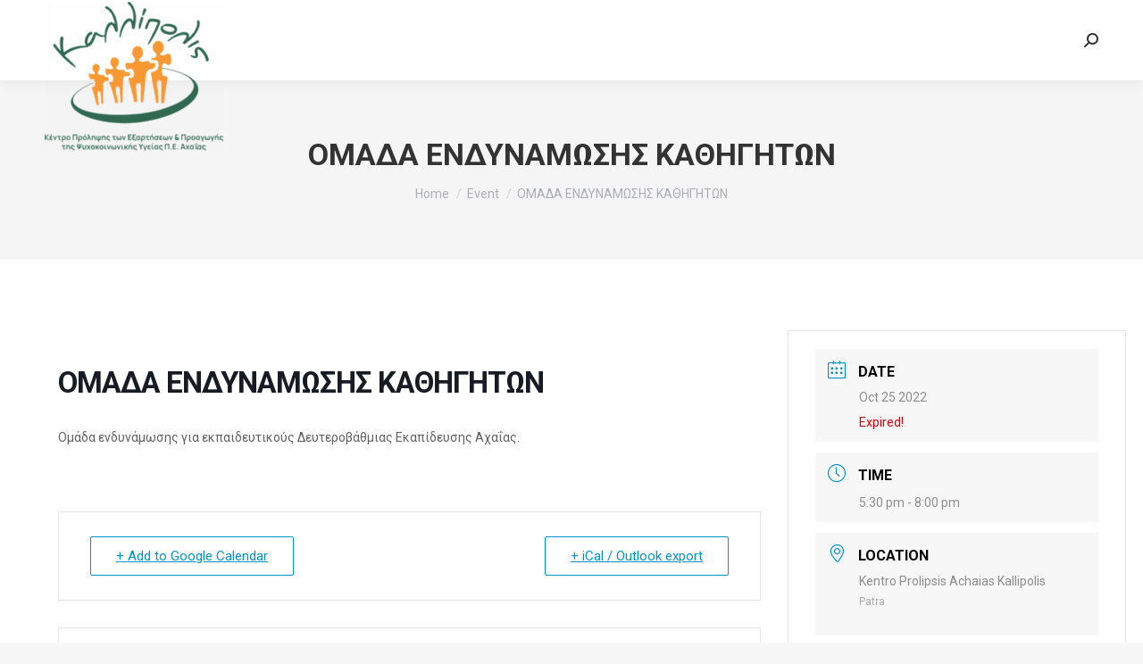

--- FILE ---
content_type: text/html; charset=UTF-8
request_url: https://kpachaia.gr/events/omada-endynamosis-kathigiton/
body_size: 22198
content:
<!DOCTYPE html>
<!--[if !(IE 6) | !(IE 7) | !(IE 8)  ]><!-->
<html lang="en-US" class="no-js">
<!--<![endif]-->
<head>
	<meta charset="UTF-8" />
		<meta name="viewport" content="width=device-width, initial-scale=1, maximum-scale=1, user-scalable=0">
		<meta name="theme-color" content="#85bfae"/>	<link rel="profile" href="https://gmpg.org/xfn/11" />
	        <script type="text/javascript">
            if (/Android|webOS|iPhone|iPad|iPod|BlackBerry|IEMobile|Opera Mini/i.test(navigator.userAgent)) {
                var originalAddEventListener = EventTarget.prototype.addEventListener,
                    oldWidth = window.innerWidth;

                EventTarget.prototype.addEventListener = function (eventName, eventHandler, useCapture) {
                    if (eventName === "resize") {
                        originalAddEventListener.call(this, eventName, function (event) {
                            if (oldWidth === window.innerWidth) {
                                return;
                            }
                            else if (oldWidth !== window.innerWidth) {
                                oldWidth = window.innerWidth;
                            }
                            if (eventHandler.handleEvent) {
                                eventHandler.handleEvent.call(this, event);
                            }
                            else {
                                eventHandler.call(this, event);
                            };
                        }, useCapture);
                    }
                    else {
                        originalAddEventListener.call(this, eventName, eventHandler, useCapture);
                    };
                };
            };
        </script>
		<title>ΟΜΑΔΑ ΕΝΔΥΝΑΜΩΣΗΣ ΚΑΘΗΓΗΤΩΝ &#8211; Καλλίπολις</title>
<meta name='robots' content='max-image-preview:large' />
<script type="text/javascript">
var trackScrolling=false;
var trackScrollingPercentage=false;
var ScrollingPercentageNumber=25;
var stLogInterval=10*1000;
var cutOffTime=900;
var trackNoEvents=false;
var trackNoMaxTime=false;
var docTitle='ΟΜΑΔΑ ΕΝΔΥΝΑΜΩΣΗΣ ΚΑΘΗΓΗΤΩΝ';
</script>
<link rel='dns-prefetch' href='//fonts.googleapis.com' />
<link rel="alternate" type="application/rss+xml" title="Καλλίπολις &raquo; Feed" href="https://kpachaia.gr/feed/" />
<link rel="alternate" type="application/rss+xml" title="Καλλίπολις &raquo; Comments Feed" href="https://kpachaia.gr/comments/feed/" />
<link rel="alternate" type="application/rss+xml" title="Καλλίπολις &raquo; ΟΜΑΔΑ ΕΝΔΥΝΑΜΩΣΗΣ ΚΑΘΗΓΗΤΩΝ Comments Feed" href="https://kpachaia.gr/events/omada-endynamosis-kathigiton/feed/" />
<link rel="alternate" title="oEmbed (JSON)" type="application/json+oembed" href="https://kpachaia.gr/wp-json/oembed/1.0/embed?url=https%3A%2F%2Fkpachaia.gr%2Fevents%2Fomada-endynamosis-kathigiton%2F" />
<link rel="alternate" title="oEmbed (XML)" type="text/xml+oembed" href="https://kpachaia.gr/wp-json/oembed/1.0/embed?url=https%3A%2F%2Fkpachaia.gr%2Fevents%2Fomada-endynamosis-kathigiton%2F&#038;format=xml" />
		<!-- This site uses the Google Analytics by MonsterInsights plugin v9.11.1 - Using Analytics tracking - https://www.monsterinsights.com/ -->
		<!-- Note: MonsterInsights is not currently configured on this site. The site owner needs to authenticate with Google Analytics in the MonsterInsights settings panel. -->
					<!-- No tracking code set -->
				<!-- / Google Analytics by MonsterInsights -->
		<style id='wp-img-auto-sizes-contain-inline-css' type='text/css'>
img:is([sizes=auto i],[sizes^="auto," i]){contain-intrinsic-size:3000px 1500px}
/*# sourceURL=wp-img-auto-sizes-contain-inline-css */
</style>

<link rel='stylesheet' id='mec-select2-style-css' href='https://kpachaia.gr/wp-content/plugins/modern-events-calendar-lite/assets/packages/select2/select2.min.css?ver=6.5.6' type='text/css' media='all' />
<link rel='stylesheet' id='mec-font-icons-css' href='https://kpachaia.gr/wp-content/plugins/modern-events-calendar-lite/assets/css/iconfonts.css?ver=6.9' type='text/css' media='all' />
<link rel='stylesheet' id='mec-frontend-style-css' href='https://kpachaia.gr/wp-content/plugins/modern-events-calendar-lite/assets/css/frontend.min.css?ver=6.5.6' type='text/css' media='all' />
<link rel='stylesheet' id='mec-tooltip-style-css' href='https://kpachaia.gr/wp-content/plugins/modern-events-calendar-lite/assets/packages/tooltip/tooltip.css?ver=6.9' type='text/css' media='all' />
<link rel='stylesheet' id='mec-tooltip-shadow-style-css' href='https://kpachaia.gr/wp-content/plugins/modern-events-calendar-lite/assets/packages/tooltip/tooltipster-sideTip-shadow.min.css?ver=6.9' type='text/css' media='all' />
<link rel='stylesheet' id='featherlight-css' href='https://kpachaia.gr/wp-content/plugins/modern-events-calendar-lite/assets/packages/featherlight/featherlight.css?ver=6.9' type='text/css' media='all' />
<link rel='stylesheet' id='mec-lity-style-css' href='https://kpachaia.gr/wp-content/plugins/modern-events-calendar-lite/assets/packages/lity/lity.min.css?ver=6.9' type='text/css' media='all' />
<link rel='stylesheet' id='mec-general-calendar-style-css' href='https://kpachaia.gr/wp-content/plugins/modern-events-calendar-lite/assets/css/mec-general-calendar.css?ver=6.9' type='text/css' media='all' />
<link rel='stylesheet' id='layerslider-css' href='https://kpachaia.gr/wp-content/plugins/LayerSlider/static/layerslider/css/layerslider.css?ver=6.10.2' type='text/css' media='all' />
<style id='wp-emoji-styles-inline-css' type='text/css'>

	img.wp-smiley, img.emoji {
		display: inline !important;
		border: none !important;
		box-shadow: none !important;
		height: 1em !important;
		width: 1em !important;
		margin: 0 0.07em !important;
		vertical-align: -0.1em !important;
		background: none !important;
		padding: 0 !important;
	}
/*# sourceURL=wp-emoji-styles-inline-css */
</style>
<link rel='stylesheet' id='wp-block-library-css' href='https://kpachaia.gr/wp-includes/css/dist/block-library/style.min.css?ver=6.9' type='text/css' media='all' />
<style id='wp-block-library-theme-inline-css' type='text/css'>
.wp-block-audio :where(figcaption){color:#555;font-size:13px;text-align:center}.is-dark-theme .wp-block-audio :where(figcaption){color:#ffffffa6}.wp-block-audio{margin:0 0 1em}.wp-block-code{border:1px solid #ccc;border-radius:4px;font-family:Menlo,Consolas,monaco,monospace;padding:.8em 1em}.wp-block-embed :where(figcaption){color:#555;font-size:13px;text-align:center}.is-dark-theme .wp-block-embed :where(figcaption){color:#ffffffa6}.wp-block-embed{margin:0 0 1em}.blocks-gallery-caption{color:#555;font-size:13px;text-align:center}.is-dark-theme .blocks-gallery-caption{color:#ffffffa6}:root :where(.wp-block-image figcaption){color:#555;font-size:13px;text-align:center}.is-dark-theme :root :where(.wp-block-image figcaption){color:#ffffffa6}.wp-block-image{margin:0 0 1em}.wp-block-pullquote{border-bottom:4px solid;border-top:4px solid;color:currentColor;margin-bottom:1.75em}.wp-block-pullquote :where(cite),.wp-block-pullquote :where(footer),.wp-block-pullquote__citation{color:currentColor;font-size:.8125em;font-style:normal;text-transform:uppercase}.wp-block-quote{border-left:.25em solid;margin:0 0 1.75em;padding-left:1em}.wp-block-quote cite,.wp-block-quote footer{color:currentColor;font-size:.8125em;font-style:normal;position:relative}.wp-block-quote:where(.has-text-align-right){border-left:none;border-right:.25em solid;padding-left:0;padding-right:1em}.wp-block-quote:where(.has-text-align-center){border:none;padding-left:0}.wp-block-quote.is-large,.wp-block-quote.is-style-large,.wp-block-quote:where(.is-style-plain){border:none}.wp-block-search .wp-block-search__label{font-weight:700}.wp-block-search__button{border:1px solid #ccc;padding:.375em .625em}:where(.wp-block-group.has-background){padding:1.25em 2.375em}.wp-block-separator.has-css-opacity{opacity:.4}.wp-block-separator{border:none;border-bottom:2px solid;margin-left:auto;margin-right:auto}.wp-block-separator.has-alpha-channel-opacity{opacity:1}.wp-block-separator:not(.is-style-wide):not(.is-style-dots){width:100px}.wp-block-separator.has-background:not(.is-style-dots){border-bottom:none;height:1px}.wp-block-separator.has-background:not(.is-style-wide):not(.is-style-dots){height:2px}.wp-block-table{margin:0 0 1em}.wp-block-table td,.wp-block-table th{word-break:normal}.wp-block-table :where(figcaption){color:#555;font-size:13px;text-align:center}.is-dark-theme .wp-block-table :where(figcaption){color:#ffffffa6}.wp-block-video :where(figcaption){color:#555;font-size:13px;text-align:center}.is-dark-theme .wp-block-video :where(figcaption){color:#ffffffa6}.wp-block-video{margin:0 0 1em}:root :where(.wp-block-template-part.has-background){margin-bottom:0;margin-top:0;padding:1.25em 2.375em}
/*# sourceURL=/wp-includes/css/dist/block-library/theme.min.css */
</style>
<style id='classic-theme-styles-inline-css' type='text/css'>
/*! This file is auto-generated */
.wp-block-button__link{color:#fff;background-color:#32373c;border-radius:9999px;box-shadow:none;text-decoration:none;padding:calc(.667em + 2px) calc(1.333em + 2px);font-size:1.125em}.wp-block-file__button{background:#32373c;color:#fff;text-decoration:none}
/*# sourceURL=/wp-includes/css/classic-themes.min.css */
</style>
<style id='global-styles-inline-css' type='text/css'>
:root{--wp--preset--aspect-ratio--square: 1;--wp--preset--aspect-ratio--4-3: 4/3;--wp--preset--aspect-ratio--3-4: 3/4;--wp--preset--aspect-ratio--3-2: 3/2;--wp--preset--aspect-ratio--2-3: 2/3;--wp--preset--aspect-ratio--16-9: 16/9;--wp--preset--aspect-ratio--9-16: 9/16;--wp--preset--color--black: #000000;--wp--preset--color--cyan-bluish-gray: #abb8c3;--wp--preset--color--white: #FFF;--wp--preset--color--pale-pink: #f78da7;--wp--preset--color--vivid-red: #cf2e2e;--wp--preset--color--luminous-vivid-orange: #ff6900;--wp--preset--color--luminous-vivid-amber: #fcb900;--wp--preset--color--light-green-cyan: #7bdcb5;--wp--preset--color--vivid-green-cyan: #00d084;--wp--preset--color--pale-cyan-blue: #8ed1fc;--wp--preset--color--vivid-cyan-blue: #0693e3;--wp--preset--color--vivid-purple: #9b51e0;--wp--preset--color--accent: #85bfae;--wp--preset--color--dark-gray: #111;--wp--preset--color--light-gray: #767676;--wp--preset--gradient--vivid-cyan-blue-to-vivid-purple: linear-gradient(135deg,rgb(6,147,227) 0%,rgb(155,81,224) 100%);--wp--preset--gradient--light-green-cyan-to-vivid-green-cyan: linear-gradient(135deg,rgb(122,220,180) 0%,rgb(0,208,130) 100%);--wp--preset--gradient--luminous-vivid-amber-to-luminous-vivid-orange: linear-gradient(135deg,rgb(252,185,0) 0%,rgb(255,105,0) 100%);--wp--preset--gradient--luminous-vivid-orange-to-vivid-red: linear-gradient(135deg,rgb(255,105,0) 0%,rgb(207,46,46) 100%);--wp--preset--gradient--very-light-gray-to-cyan-bluish-gray: linear-gradient(135deg,rgb(238,238,238) 0%,rgb(169,184,195) 100%);--wp--preset--gradient--cool-to-warm-spectrum: linear-gradient(135deg,rgb(74,234,220) 0%,rgb(151,120,209) 20%,rgb(207,42,186) 40%,rgb(238,44,130) 60%,rgb(251,105,98) 80%,rgb(254,248,76) 100%);--wp--preset--gradient--blush-light-purple: linear-gradient(135deg,rgb(255,206,236) 0%,rgb(152,150,240) 100%);--wp--preset--gradient--blush-bordeaux: linear-gradient(135deg,rgb(254,205,165) 0%,rgb(254,45,45) 50%,rgb(107,0,62) 100%);--wp--preset--gradient--luminous-dusk: linear-gradient(135deg,rgb(255,203,112) 0%,rgb(199,81,192) 50%,rgb(65,88,208) 100%);--wp--preset--gradient--pale-ocean: linear-gradient(135deg,rgb(255,245,203) 0%,rgb(182,227,212) 50%,rgb(51,167,181) 100%);--wp--preset--gradient--electric-grass: linear-gradient(135deg,rgb(202,248,128) 0%,rgb(113,206,126) 100%);--wp--preset--gradient--midnight: linear-gradient(135deg,rgb(2,3,129) 0%,rgb(40,116,252) 100%);--wp--preset--font-size--small: 13px;--wp--preset--font-size--medium: 20px;--wp--preset--font-size--large: 36px;--wp--preset--font-size--x-large: 42px;--wp--preset--spacing--20: 0.44rem;--wp--preset--spacing--30: 0.67rem;--wp--preset--spacing--40: 1rem;--wp--preset--spacing--50: 1.5rem;--wp--preset--spacing--60: 2.25rem;--wp--preset--spacing--70: 3.38rem;--wp--preset--spacing--80: 5.06rem;--wp--preset--shadow--natural: 6px 6px 9px rgba(0, 0, 0, 0.2);--wp--preset--shadow--deep: 12px 12px 50px rgba(0, 0, 0, 0.4);--wp--preset--shadow--sharp: 6px 6px 0px rgba(0, 0, 0, 0.2);--wp--preset--shadow--outlined: 6px 6px 0px -3px rgb(255, 255, 255), 6px 6px rgb(0, 0, 0);--wp--preset--shadow--crisp: 6px 6px 0px rgb(0, 0, 0);}:where(.is-layout-flex){gap: 0.5em;}:where(.is-layout-grid){gap: 0.5em;}body .is-layout-flex{display: flex;}.is-layout-flex{flex-wrap: wrap;align-items: center;}.is-layout-flex > :is(*, div){margin: 0;}body .is-layout-grid{display: grid;}.is-layout-grid > :is(*, div){margin: 0;}:where(.wp-block-columns.is-layout-flex){gap: 2em;}:where(.wp-block-columns.is-layout-grid){gap: 2em;}:where(.wp-block-post-template.is-layout-flex){gap: 1.25em;}:where(.wp-block-post-template.is-layout-grid){gap: 1.25em;}.has-black-color{color: var(--wp--preset--color--black) !important;}.has-cyan-bluish-gray-color{color: var(--wp--preset--color--cyan-bluish-gray) !important;}.has-white-color{color: var(--wp--preset--color--white) !important;}.has-pale-pink-color{color: var(--wp--preset--color--pale-pink) !important;}.has-vivid-red-color{color: var(--wp--preset--color--vivid-red) !important;}.has-luminous-vivid-orange-color{color: var(--wp--preset--color--luminous-vivid-orange) !important;}.has-luminous-vivid-amber-color{color: var(--wp--preset--color--luminous-vivid-amber) !important;}.has-light-green-cyan-color{color: var(--wp--preset--color--light-green-cyan) !important;}.has-vivid-green-cyan-color{color: var(--wp--preset--color--vivid-green-cyan) !important;}.has-pale-cyan-blue-color{color: var(--wp--preset--color--pale-cyan-blue) !important;}.has-vivid-cyan-blue-color{color: var(--wp--preset--color--vivid-cyan-blue) !important;}.has-vivid-purple-color{color: var(--wp--preset--color--vivid-purple) !important;}.has-black-background-color{background-color: var(--wp--preset--color--black) !important;}.has-cyan-bluish-gray-background-color{background-color: var(--wp--preset--color--cyan-bluish-gray) !important;}.has-white-background-color{background-color: var(--wp--preset--color--white) !important;}.has-pale-pink-background-color{background-color: var(--wp--preset--color--pale-pink) !important;}.has-vivid-red-background-color{background-color: var(--wp--preset--color--vivid-red) !important;}.has-luminous-vivid-orange-background-color{background-color: var(--wp--preset--color--luminous-vivid-orange) !important;}.has-luminous-vivid-amber-background-color{background-color: var(--wp--preset--color--luminous-vivid-amber) !important;}.has-light-green-cyan-background-color{background-color: var(--wp--preset--color--light-green-cyan) !important;}.has-vivid-green-cyan-background-color{background-color: var(--wp--preset--color--vivid-green-cyan) !important;}.has-pale-cyan-blue-background-color{background-color: var(--wp--preset--color--pale-cyan-blue) !important;}.has-vivid-cyan-blue-background-color{background-color: var(--wp--preset--color--vivid-cyan-blue) !important;}.has-vivid-purple-background-color{background-color: var(--wp--preset--color--vivid-purple) !important;}.has-black-border-color{border-color: var(--wp--preset--color--black) !important;}.has-cyan-bluish-gray-border-color{border-color: var(--wp--preset--color--cyan-bluish-gray) !important;}.has-white-border-color{border-color: var(--wp--preset--color--white) !important;}.has-pale-pink-border-color{border-color: var(--wp--preset--color--pale-pink) !important;}.has-vivid-red-border-color{border-color: var(--wp--preset--color--vivid-red) !important;}.has-luminous-vivid-orange-border-color{border-color: var(--wp--preset--color--luminous-vivid-orange) !important;}.has-luminous-vivid-amber-border-color{border-color: var(--wp--preset--color--luminous-vivid-amber) !important;}.has-light-green-cyan-border-color{border-color: var(--wp--preset--color--light-green-cyan) !important;}.has-vivid-green-cyan-border-color{border-color: var(--wp--preset--color--vivid-green-cyan) !important;}.has-pale-cyan-blue-border-color{border-color: var(--wp--preset--color--pale-cyan-blue) !important;}.has-vivid-cyan-blue-border-color{border-color: var(--wp--preset--color--vivid-cyan-blue) !important;}.has-vivid-purple-border-color{border-color: var(--wp--preset--color--vivid-purple) !important;}.has-vivid-cyan-blue-to-vivid-purple-gradient-background{background: var(--wp--preset--gradient--vivid-cyan-blue-to-vivid-purple) !important;}.has-light-green-cyan-to-vivid-green-cyan-gradient-background{background: var(--wp--preset--gradient--light-green-cyan-to-vivid-green-cyan) !important;}.has-luminous-vivid-amber-to-luminous-vivid-orange-gradient-background{background: var(--wp--preset--gradient--luminous-vivid-amber-to-luminous-vivid-orange) !important;}.has-luminous-vivid-orange-to-vivid-red-gradient-background{background: var(--wp--preset--gradient--luminous-vivid-orange-to-vivid-red) !important;}.has-very-light-gray-to-cyan-bluish-gray-gradient-background{background: var(--wp--preset--gradient--very-light-gray-to-cyan-bluish-gray) !important;}.has-cool-to-warm-spectrum-gradient-background{background: var(--wp--preset--gradient--cool-to-warm-spectrum) !important;}.has-blush-light-purple-gradient-background{background: var(--wp--preset--gradient--blush-light-purple) !important;}.has-blush-bordeaux-gradient-background{background: var(--wp--preset--gradient--blush-bordeaux) !important;}.has-luminous-dusk-gradient-background{background: var(--wp--preset--gradient--luminous-dusk) !important;}.has-pale-ocean-gradient-background{background: var(--wp--preset--gradient--pale-ocean) !important;}.has-electric-grass-gradient-background{background: var(--wp--preset--gradient--electric-grass) !important;}.has-midnight-gradient-background{background: var(--wp--preset--gradient--midnight) !important;}.has-small-font-size{font-size: var(--wp--preset--font-size--small) !important;}.has-medium-font-size{font-size: var(--wp--preset--font-size--medium) !important;}.has-large-font-size{font-size: var(--wp--preset--font-size--large) !important;}.has-x-large-font-size{font-size: var(--wp--preset--font-size--x-large) !important;}
:where(.wp-block-post-template.is-layout-flex){gap: 1.25em;}:where(.wp-block-post-template.is-layout-grid){gap: 1.25em;}
:where(.wp-block-term-template.is-layout-flex){gap: 1.25em;}:where(.wp-block-term-template.is-layout-grid){gap: 1.25em;}
:where(.wp-block-columns.is-layout-flex){gap: 2em;}:where(.wp-block-columns.is-layout-grid){gap: 2em;}
:root :where(.wp-block-pullquote){font-size: 1.5em;line-height: 1.6;}
/*# sourceURL=global-styles-inline-css */
</style>
<link rel='stylesheet' id='contact-form-7-css' href='https://kpachaia.gr/wp-content/plugins/contact-form-7/includes/css/styles.css?ver=6.1.4' type='text/css' media='all' />
<link rel='stylesheet' id='rs-plugin-settings-css' href='https://kpachaia.gr/wp-content/plugins/revslider/public/assets/css/rs6.css?ver=6.4.6' type='text/css' media='all' />
<style id='rs-plugin-settings-inline-css' type='text/css'>
#rs-demo-id {}
/*# sourceURL=rs-plugin-settings-inline-css */
</style>
<link rel='stylesheet' id='dt-web-fonts-css' href='https://fonts.googleapis.com/css?family=Roboto:400,500,600,700' type='text/css' media='all' />
<link rel='stylesheet' id='dt-main-css' href='https://kpachaia.gr/wp-content/themes/dt-the7/css/main.min.css?ver=9.10.1' type='text/css' media='all' />
<style id='dt-main-inline-css' type='text/css'>
body #load {
  display: block;
  height: 100%;
  overflow: hidden;
  position: fixed;
  width: 100%;
  z-index: 9901;
  opacity: 1;
  visibility: visible;
  transition: all .35s ease-out;
}
.load-wrap {
  width: 100%;
  height: 100%;
  background-position: center center;
  background-repeat: no-repeat;
  text-align: center;
}
.load-wrap > svg {
  position: absolute;
  top: 50%;
  left: 50%;
  transform: translate(-50%,-50%);
}
#load {
  background-color: #ffffff;
}
.uil-default rect:not(.bk) {
  fill: rgba(51,51,51,0.25);
}
.uil-ring > path {
  fill: rgba(51,51,51,0.25);
}
.ring-loader .circle {
  fill: rgba(51,51,51,0.25);
}
.ring-loader .moving-circle {
  fill: #333333;
}
.uil-hourglass .glass {
  stroke: #333333;
}
.uil-hourglass .sand {
  fill: rgba(51,51,51,0.25);
}
.spinner-loader .load-wrap {
  background-image: url("data:image/svg+xml,%3Csvg width='75px' height='75px' xmlns='http://www.w3.org/2000/svg' viewBox='0 0 100 100' preserveAspectRatio='xMidYMid' class='uil-default'%3E%3Crect x='0' y='0' width='100' height='100' fill='none' class='bk'%3E%3C/rect%3E%3Crect  x='46.5' y='40' width='7' height='20' rx='5' ry='5' fill='rgba%2851%2C51%2C51%2C0.25%29' transform='rotate(0 50 50) translate(0 -30)'%3E  %3Canimate attributeName='opacity' from='1' to='0' dur='1s' begin='0s' repeatCount='indefinite'/%3E%3C/rect%3E%3Crect  x='46.5' y='40' width='7' height='20' rx='5' ry='5' fill='rgba%2851%2C51%2C51%2C0.25%29' transform='rotate(30 50 50) translate(0 -30)'%3E  %3Canimate attributeName='opacity' from='1' to='0' dur='1s' begin='0.08333333333333333s' repeatCount='indefinite'/%3E%3C/rect%3E%3Crect  x='46.5' y='40' width='7' height='20' rx='5' ry='5' fill='rgba%2851%2C51%2C51%2C0.25%29' transform='rotate(60 50 50) translate(0 -30)'%3E  %3Canimate attributeName='opacity' from='1' to='0' dur='1s' begin='0.16666666666666666s' repeatCount='indefinite'/%3E%3C/rect%3E%3Crect  x='46.5' y='40' width='7' height='20' rx='5' ry='5' fill='rgba%2851%2C51%2C51%2C0.25%29' transform='rotate(90 50 50) translate(0 -30)'%3E  %3Canimate attributeName='opacity' from='1' to='0' dur='1s' begin='0.25s' repeatCount='indefinite'/%3E%3C/rect%3E%3Crect  x='46.5' y='40' width='7' height='20' rx='5' ry='5' fill='rgba%2851%2C51%2C51%2C0.25%29' transform='rotate(120 50 50) translate(0 -30)'%3E  %3Canimate attributeName='opacity' from='1' to='0' dur='1s' begin='0.3333333333333333s' repeatCount='indefinite'/%3E%3C/rect%3E%3Crect  x='46.5' y='40' width='7' height='20' rx='5' ry='5' fill='rgba%2851%2C51%2C51%2C0.25%29' transform='rotate(150 50 50) translate(0 -30)'%3E  %3Canimate attributeName='opacity' from='1' to='0' dur='1s' begin='0.4166666666666667s' repeatCount='indefinite'/%3E%3C/rect%3E%3Crect  x='46.5' y='40' width='7' height='20' rx='5' ry='5' fill='rgba%2851%2C51%2C51%2C0.25%29' transform='rotate(180 50 50) translate(0 -30)'%3E  %3Canimate attributeName='opacity' from='1' to='0' dur='1s' begin='0.5s' repeatCount='indefinite'/%3E%3C/rect%3E%3Crect  x='46.5' y='40' width='7' height='20' rx='5' ry='5' fill='rgba%2851%2C51%2C51%2C0.25%29' transform='rotate(210 50 50) translate(0 -30)'%3E  %3Canimate attributeName='opacity' from='1' to='0' dur='1s' begin='0.5833333333333334s' repeatCount='indefinite'/%3E%3C/rect%3E%3Crect  x='46.5' y='40' width='7' height='20' rx='5' ry='5' fill='rgba%2851%2C51%2C51%2C0.25%29' transform='rotate(240 50 50) translate(0 -30)'%3E  %3Canimate attributeName='opacity' from='1' to='0' dur='1s' begin='0.6666666666666666s' repeatCount='indefinite'/%3E%3C/rect%3E%3Crect  x='46.5' y='40' width='7' height='20' rx='5' ry='5' fill='rgba%2851%2C51%2C51%2C0.25%29' transform='rotate(270 50 50) translate(0 -30)'%3E  %3Canimate attributeName='opacity' from='1' to='0' dur='1s' begin='0.75s' repeatCount='indefinite'/%3E%3C/rect%3E%3Crect  x='46.5' y='40' width='7' height='20' rx='5' ry='5' fill='rgba%2851%2C51%2C51%2C0.25%29' transform='rotate(300 50 50) translate(0 -30)'%3E  %3Canimate attributeName='opacity' from='1' to='0' dur='1s' begin='0.8333333333333334s' repeatCount='indefinite'/%3E%3C/rect%3E%3Crect  x='46.5' y='40' width='7' height='20' rx='5' ry='5' fill='rgba%2851%2C51%2C51%2C0.25%29' transform='rotate(330 50 50) translate(0 -30)'%3E  %3Canimate attributeName='opacity' from='1' to='0' dur='1s' begin='0.9166666666666666s' repeatCount='indefinite'/%3E%3C/rect%3E%3C/svg%3E");
}
.ring-loader .load-wrap {
  background-image: url("data:image/svg+xml,%3Csvg xmlns='http://www.w3.org/2000/svg' viewBox='0 0 32 32' width='72' height='72' fill='rgba%2851%2C51%2C51%2C0.25%29'%3E   %3Cpath opacity='.25' d='M16 0 A16 16 0 0 0 16 32 A16 16 0 0 0 16 0 M16 4 A12 12 0 0 1 16 28 A12 12 0 0 1 16 4'/%3E   %3Cpath d='M16 0 A16 16 0 0 1 32 16 L28 16 A12 12 0 0 0 16 4z'%3E     %3CanimateTransform attributeName='transform' type='rotate' from='0 16 16' to='360 16 16' dur='0.8s' repeatCount='indefinite' /%3E   %3C/path%3E %3C/svg%3E");
}
.hourglass-loader .load-wrap {
  background-image: url("data:image/svg+xml,%3Csvg xmlns='http://www.w3.org/2000/svg' viewBox='0 0 32 32' width='72' height='72' fill='rgba%2851%2C51%2C51%2C0.25%29'%3E   %3Cpath transform='translate(2)' d='M0 12 V20 H4 V12z'%3E      %3Canimate attributeName='d' values='M0 12 V20 H4 V12z; M0 4 V28 H4 V4z; M0 12 V20 H4 V12z; M0 12 V20 H4 V12z' dur='1.2s' repeatCount='indefinite' begin='0' keytimes='0;.2;.5;1' keySplines='0.2 0.2 0.4 0.8;0.2 0.6 0.4 0.8;0.2 0.8 0.4 0.8' calcMode='spline'  /%3E   %3C/path%3E   %3Cpath transform='translate(8)' d='M0 12 V20 H4 V12z'%3E     %3Canimate attributeName='d' values='M0 12 V20 H4 V12z; M0 4 V28 H4 V4z; M0 12 V20 H4 V12z; M0 12 V20 H4 V12z' dur='1.2s' repeatCount='indefinite' begin='0.2' keytimes='0;.2;.5;1' keySplines='0.2 0.2 0.4 0.8;0.2 0.6 0.4 0.8;0.2 0.8 0.4 0.8' calcMode='spline'  /%3E   %3C/path%3E   %3Cpath transform='translate(14)' d='M0 12 V20 H4 V12z'%3E     %3Canimate attributeName='d' values='M0 12 V20 H4 V12z; M0 4 V28 H4 V4z; M0 12 V20 H4 V12z; M0 12 V20 H4 V12z' dur='1.2s' repeatCount='indefinite' begin='0.4' keytimes='0;.2;.5;1' keySplines='0.2 0.2 0.4 0.8;0.2 0.6 0.4 0.8;0.2 0.8 0.4 0.8' calcMode='spline' /%3E   %3C/path%3E   %3Cpath transform='translate(20)' d='M0 12 V20 H4 V12z'%3E     %3Canimate attributeName='d' values='M0 12 V20 H4 V12z; M0 4 V28 H4 V4z; M0 12 V20 H4 V12z; M0 12 V20 H4 V12z' dur='1.2s' repeatCount='indefinite' begin='0.6' keytimes='0;.2;.5;1' keySplines='0.2 0.2 0.4 0.8;0.2 0.6 0.4 0.8;0.2 0.8 0.4 0.8' calcMode='spline' /%3E   %3C/path%3E   %3Cpath transform='translate(26)' d='M0 12 V20 H4 V12z'%3E     %3Canimate attributeName='d' values='M0 12 V20 H4 V12z; M0 4 V28 H4 V4z; M0 12 V20 H4 V12z; M0 12 V20 H4 V12z' dur='1.2s' repeatCount='indefinite' begin='0.8' keytimes='0;.2;.5;1' keySplines='0.2 0.2 0.4 0.8;0.2 0.6 0.4 0.8;0.2 0.8 0.4 0.8' calcMode='spline' /%3E   %3C/path%3E %3C/svg%3E");
}

/*# sourceURL=dt-main-inline-css */
</style>
<link rel='stylesheet' id='the7-font-css' href='https://kpachaia.gr/wp-content/themes/dt-the7/fonts/icomoon-the7-font/icomoon-the7-font.min.css?ver=9.10.1' type='text/css' media='all' />
<link rel='stylesheet' id='the7-awesome-fonts-css' href='https://kpachaia.gr/wp-content/themes/dt-the7/fonts/FontAwesome/css/all.min.css?ver=9.10.1' type='text/css' media='all' />
<link rel='stylesheet' id='the7-custom-scrollbar-css' href='https://kpachaia.gr/wp-content/themes/dt-the7/lib/custom-scrollbar/custom-scrollbar.min.css?ver=9.10.1' type='text/css' media='all' />
<link rel='stylesheet' id='the7-wpbakery-css' href='https://kpachaia.gr/wp-content/themes/dt-the7/css/wpbakery.min.css?ver=9.10.1' type='text/css' media='all' />
<link rel='stylesheet' id='the7-core-css' href='https://kpachaia.gr/wp-content/plugins/dt-the7-core/assets/css/post-type.min.css?ver=2.5.5.2' type='text/css' media='all' />
<link rel='stylesheet' id='the7-css-vars-css' href='https://kpachaia.gr/wp-content/uploads/the7-css/css-vars.css?ver=e319cb8a19c6' type='text/css' media='all' />
<link rel='stylesheet' id='dt-custom-css' href='https://kpachaia.gr/wp-content/uploads/the7-css/custom.css?ver=e319cb8a19c6' type='text/css' media='all' />
<link rel='stylesheet' id='dt-media-css' href='https://kpachaia.gr/wp-content/uploads/the7-css/media.css?ver=e319cb8a19c6' type='text/css' media='all' />
<link rel='stylesheet' id='the7-mega-menu-css' href='https://kpachaia.gr/wp-content/uploads/the7-css/mega-menu.css?ver=e319cb8a19c6' type='text/css' media='all' />
<link rel='stylesheet' id='the7-elements-albums-portfolio-css' href='https://kpachaia.gr/wp-content/uploads/the7-css/the7-elements-albums-portfolio.css?ver=e319cb8a19c6' type='text/css' media='all' />
<link rel='stylesheet' id='the7-elements-css' href='https://kpachaia.gr/wp-content/uploads/the7-css/post-type-dynamic.css?ver=e319cb8a19c6' type='text/css' media='all' />
<link rel='stylesheet' id='style-css' href='https://kpachaia.gr/wp-content/themes/dt-the7/style.css?ver=9.10.1' type='text/css' media='all' />
<link rel='stylesheet' id='the7-elementor-global-css' href='https://kpachaia.gr/wp-content/themes/dt-the7/css/compatibility/elementor/elementor-global.min.css?ver=9.10.1' type='text/css' media='all' />
<script type="text/javascript" id="jquery-core-js-extra">
/* <![CDATA[ */
var slide_in = {"demo_dir":"https://kpachaia.gr/wp-content/plugins/convertplug/modules/slide_in/assets/demos"};
//# sourceURL=jquery-core-js-extra
/* ]]> */
</script>
<script type="text/javascript" src="https://kpachaia.gr/wp-includes/js/jquery/jquery.min.js?ver=3.7.1" id="jquery-core-js"></script>
<script type="text/javascript" src="https://kpachaia.gr/wp-includes/js/jquery/jquery-migrate.min.js?ver=3.4.1" id="jquery-migrate-js"></script>
<script type="text/javascript" src="https://kpachaia.gr/wp-content/plugins/modern-events-calendar-lite/assets/js/mec-general-calendar.js?ver=6.5.6" id="mec-general-calendar-script-js"></script>
<script type="text/javascript" id="mec-frontend-script-js-extra">
/* <![CDATA[ */
var mecdata = {"day":"day","days":"days","hour":"hour","hours":"hours","minute":"minute","minutes":"minutes","second":"second","seconds":"seconds","elementor_edit_mode":"no","recapcha_key":"","ajax_url":"https://kpachaia.gr/wp-admin/admin-ajax.php","fes_nonce":"7f66eb428a","current_year":"2026","current_month":"01","datepicker_format":"yy-mm-dd&Y-m-d"};
//# sourceURL=mec-frontend-script-js-extra
/* ]]> */
</script>
<script type="text/javascript" src="https://kpachaia.gr/wp-content/plugins/modern-events-calendar-lite/assets/js/frontend.js?ver=6.5.6" id="mec-frontend-script-js"></script>
<script type="text/javascript" src="https://kpachaia.gr/wp-content/plugins/modern-events-calendar-lite/assets/js/events.js?ver=6.5.6" id="mec-events-script-js"></script>
<script type="text/javascript" id="layerslider-greensock-js-extra">
/* <![CDATA[ */
var LS_Meta = {"v":"6.10.2"};
//# sourceURL=layerslider-greensock-js-extra
/* ]]> */
</script>
<script type="text/javascript" src="https://kpachaia.gr/wp-content/plugins/LayerSlider/static/layerslider/js/greensock.js?ver=1.19.0" id="layerslider-greensock-js"></script>
<script type="text/javascript" src="https://kpachaia.gr/wp-content/plugins/LayerSlider/static/layerslider/js/layerslider.kreaturamedia.jquery.js?ver=6.10.2" id="layerslider-js"></script>
<script type="text/javascript" src="https://kpachaia.gr/wp-content/plugins/LayerSlider/static/layerslider/js/layerslider.transitions.js?ver=6.10.2" id="layerslider-transitions-js"></script>
<script type="text/javascript" src="https://kpachaia.gr/wp-content/plugins/revslider/public/assets/js/rbtools.min.js?ver=6.4.4" id="tp-tools-js"></script>
<script type="text/javascript" src="https://kpachaia.gr/wp-content/plugins/revslider/public/assets/js/rs6.min.js?ver=6.4.6" id="revmin-js"></script>
<script type="text/javascript" id="dt-above-fold-js-extra">
/* <![CDATA[ */
var dtLocal = {"themeUrl":"https://kpachaia.gr/wp-content/themes/dt-the7","passText":"To view this protected post, enter the password below:","moreButtonText":{"loading":"Loading...","loadMore":"Load more"},"postID":"5298","ajaxurl":"https://kpachaia.gr/wp-admin/admin-ajax.php","REST":{"baseUrl":"https://kpachaia.gr/wp-json/the7/v1","endpoints":{"sendMail":"/send-mail"}},"contactMessages":{"required":"\u0394\u03b5\u03bd \u03ad\u03c7\u03bf\u03c5\u03bd \u03c3\u03c5\u03bc\u03c0\u03bb\u03b7\u03c1\u03c9\u03b8\u03b5\u03af \u03cc\u03bb\u03b1 \u03c4\u03b1 \u03b1\u03c0\u03b1\u03c1\u03b1\u03af\u03c4\u03b7\u03c4\u03b1 \u03c0\u03b5\u03b4\u03af\u03b1.","terms":"Please accept the privacy policy.","fillTheCaptchaError":"Please, fill the captcha."},"captchaSiteKey":"","ajaxNonce":"b24e948875","pageData":"","themeSettings":{"smoothScroll":"off","lazyLoading":false,"accentColor":{"mode":"solid","color":"#85bfae"},"desktopHeader":{"height":90},"ToggleCaptionEnabled":"disabled","ToggleCaption":"Navigation","floatingHeader":{"showAfter":94,"showMenu":true,"height":105,"logo":{"showLogo":false,"html":"\u003Cimg class=\" preload-me\" src=\"https://kpachaia.gr/wp-content/uploads/2020/04/KALLIPOLIS_LOGO-e1586104698417.png\" srcset=\"https://kpachaia.gr/wp-content/uploads/2020/04/KALLIPOLIS_LOGO-e1586104698417.png 140w, https://kpachaia.gr/wp-content/uploads/2020/04/KALLIPOLIS_LOGO-e1586104698417.png 140w\" width=\"140\" height=\"104\"   sizes=\"140px\" alt=\"\u039a\u03b1\u03bb\u03bb\u03af\u03c0\u03bf\u03bb\u03b9\u03c2\" /\u003E","url":"https://kpachaia.gr/"}},"topLine":{"floatingTopLine":{"logo":{"showLogo":false,"html":""}}},"mobileHeader":{"firstSwitchPoint":992,"secondSwitchPoint":778,"firstSwitchPointHeight":60,"secondSwitchPointHeight":60,"mobileToggleCaptionEnabled":"right","mobileToggleCaption":"Menu"},"stickyMobileHeaderFirstSwitch":{"logo":{"html":"\u003Cimg class=\" preload-me\" src=\"https://kpachaia.gr/wp-content/uploads/2023/10/Kallipolis-logotupo-e1752843499703.png\" srcset=\"https://kpachaia.gr/wp-content/uploads/2023/10/Kallipolis-logotupo-e1752843499703.png 200w, https://kpachaia.gr/wp-content/uploads/2023/10/Kallipolis-logotupo-e1752843499703.png 200w\" width=\"200\" height=\"167\"   sizes=\"200px\" alt=\"\u039a\u03b1\u03bb\u03bb\u03af\u03c0\u03bf\u03bb\u03b9\u03c2\" /\u003E"}},"stickyMobileHeaderSecondSwitch":{"logo":{"html":"\u003Cimg class=\" preload-me\" src=\"https://kpachaia.gr/wp-content/uploads/2023/10/Kallipolis-logotupo-e1752843499703.png\" srcset=\"https://kpachaia.gr/wp-content/uploads/2023/10/Kallipolis-logotupo-e1752843499703.png 200w, https://kpachaia.gr/wp-content/uploads/2023/10/Kallipolis-logotupo-e1752843499703.png 200w\" width=\"200\" height=\"167\"   sizes=\"200px\" alt=\"\u039a\u03b1\u03bb\u03bb\u03af\u03c0\u03bf\u03bb\u03b9\u03c2\" /\u003E"}},"content":{"textColor":"#8b8d94","headerColor":"#333333"},"sidebar":{"switchPoint":992},"boxedWidth":"1280px","stripes":{"stripe1":{"textColor":"#787d85","headerColor":"#3b3f4a"},"stripe2":{"textColor":"#8b9199","headerColor":"#ffffff"},"stripe3":{"textColor":"#ffffff","headerColor":"#ffffff"}}},"VCMobileScreenWidth":"778","elementor":{"settings":{"container_width":0}}};
var dtShare = {"shareButtonText":{"facebook":"Share on Facebook","twitter":"Tweet","pinterest":"Pin it","linkedin":"Share on Linkedin","whatsapp":"Share on Whatsapp"},"overlayOpacity":"85"};
//# sourceURL=dt-above-fold-js-extra
/* ]]> */
</script>
<script type="text/javascript" src="https://kpachaia.gr/wp-content/themes/dt-the7/js/above-the-fold.min.js?ver=9.10.1" id="dt-above-fold-js"></script>
<meta name="generator" content="Powered by LayerSlider 6.10.2 - Multi-Purpose, Responsive, Parallax, Mobile-Friendly Slider Plugin for WordPress." />
<!-- LayerSlider updates and docs at: https://layerslider.kreaturamedia.com -->
<link rel="https://api.w.org/" href="https://kpachaia.gr/wp-json/" /><link rel="alternate" title="JSON" type="application/json" href="https://kpachaia.gr/wp-json/wp/v2/mec-events/5298" /><link rel="EditURI" type="application/rsd+xml" title="RSD" href="https://kpachaia.gr/xmlrpc.php?rsd" />
<meta name="generator" content="WordPress 6.9" />
<link rel="canonical" href="https://kpachaia.gr/events/omada-endynamosis-kathigiton/" />
<link rel='shortlink' href='https://kpachaia.gr/?p=5298' />
<meta property="og:site_name" content="Καλλίπολις" />
<meta property="og:title" content="ΟΜΑΔΑ ΕΝΔΥΝΑΜΩΣΗΣ ΚΑΘΗΓΗΤΩΝ" />
<meta property="og:description" content="Ομάδα ενδυνάμωσης για εκπαιδευτικούς Δευτεροβάθμιας Εκαπίδευσης Αχαΐας." />
<meta property="og:url" content="https://kpachaia.gr/events/omada-endynamosis-kathigiton/" />
<meta property="og:type" content="article" />
<meta name="generator" content="Elementor 3.34.1; features: additional_custom_breakpoints; settings: css_print_method-external, google_font-enabled, font_display-auto">
<style type="text/css">.recentcomments a{display:inline !important;padding:0 !important;margin:0 !important;}</style>			<style>
				.e-con.e-parent:nth-of-type(n+4):not(.e-lazyloaded):not(.e-no-lazyload),
				.e-con.e-parent:nth-of-type(n+4):not(.e-lazyloaded):not(.e-no-lazyload) * {
					background-image: none !important;
				}
				@media screen and (max-height: 1024px) {
					.e-con.e-parent:nth-of-type(n+3):not(.e-lazyloaded):not(.e-no-lazyload),
					.e-con.e-parent:nth-of-type(n+3):not(.e-lazyloaded):not(.e-no-lazyload) * {
						background-image: none !important;
					}
				}
				@media screen and (max-height: 640px) {
					.e-con.e-parent:nth-of-type(n+2):not(.e-lazyloaded):not(.e-no-lazyload),
					.e-con.e-parent:nth-of-type(n+2):not(.e-lazyloaded):not(.e-no-lazyload) * {
						background-image: none !important;
					}
				}
			</style>
			<meta name="generator" content="Powered by WPBakery Page Builder - drag and drop page builder for WordPress."/>
<meta name="generator" content="Powered by Slider Revolution 6.4.6 - responsive, Mobile-Friendly Slider Plugin for WordPress with comfortable drag and drop interface." />
<script type="text/javascript" id="the7-loader-script">
document.addEventListener("DOMContentLoaded", function(event) { 
	var load = document.getElementById("load");
	if(!load.classList.contains('loader-removed')){
		var removeLoading = setTimeout(function() {
			load.className += " loader-removed";
		}, 300);
	}
});
</script>
		<link rel="icon" href="https://kpachaia.gr/wp-content/uploads/2020/04/cropped-KALLIPOLIS_LOGO-e1586104698417-32x32.png" sizes="32x32" />
<link rel="icon" href="https://kpachaia.gr/wp-content/uploads/2020/04/cropped-KALLIPOLIS_LOGO-e1586104698417-192x192.png" sizes="192x192" />
<link rel="apple-touch-icon" href="https://kpachaia.gr/wp-content/uploads/2020/04/cropped-KALLIPOLIS_LOGO-e1586104698417-180x180.png" />
<meta name="msapplication-TileImage" content="https://kpachaia.gr/wp-content/uploads/2020/04/cropped-KALLIPOLIS_LOGO-e1586104698417-270x270.png" />
<script type="text/javascript">function setREVStartSize(e){
			//window.requestAnimationFrame(function() {				 
				window.RSIW = window.RSIW===undefined ? window.innerWidth : window.RSIW;	
				window.RSIH = window.RSIH===undefined ? window.innerHeight : window.RSIH;	
				try {								
					var pw = document.getElementById(e.c).parentNode.offsetWidth,
						newh;
					pw = pw===0 || isNaN(pw) ? window.RSIW : pw;
					e.tabw = e.tabw===undefined ? 0 : parseInt(e.tabw);
					e.thumbw = e.thumbw===undefined ? 0 : parseInt(e.thumbw);
					e.tabh = e.tabh===undefined ? 0 : parseInt(e.tabh);
					e.thumbh = e.thumbh===undefined ? 0 : parseInt(e.thumbh);
					e.tabhide = e.tabhide===undefined ? 0 : parseInt(e.tabhide);
					e.thumbhide = e.thumbhide===undefined ? 0 : parseInt(e.thumbhide);
					e.mh = e.mh===undefined || e.mh=="" || e.mh==="auto" ? 0 : parseInt(e.mh,0);		
					if(e.layout==="fullscreen" || e.l==="fullscreen") 						
						newh = Math.max(e.mh,window.RSIH);					
					else{					
						e.gw = Array.isArray(e.gw) ? e.gw : [e.gw];
						for (var i in e.rl) if (e.gw[i]===undefined || e.gw[i]===0) e.gw[i] = e.gw[i-1];					
						e.gh = e.el===undefined || e.el==="" || (Array.isArray(e.el) && e.el.length==0)? e.gh : e.el;
						e.gh = Array.isArray(e.gh) ? e.gh : [e.gh];
						for (var i in e.rl) if (e.gh[i]===undefined || e.gh[i]===0) e.gh[i] = e.gh[i-1];
											
						var nl = new Array(e.rl.length),
							ix = 0,						
							sl;					
						e.tabw = e.tabhide>=pw ? 0 : e.tabw;
						e.thumbw = e.thumbhide>=pw ? 0 : e.thumbw;
						e.tabh = e.tabhide>=pw ? 0 : e.tabh;
						e.thumbh = e.thumbhide>=pw ? 0 : e.thumbh;					
						for (var i in e.rl) nl[i] = e.rl[i]<window.RSIW ? 0 : e.rl[i];
						sl = nl[0];									
						for (var i in nl) if (sl>nl[i] && nl[i]>0) { sl = nl[i]; ix=i;}															
						var m = pw>(e.gw[ix]+e.tabw+e.thumbw) ? 1 : (pw-(e.tabw+e.thumbw)) / (e.gw[ix]);					
						newh =  (e.gh[ix] * m) + (e.tabh + e.thumbh);
					}				
					if(window.rs_init_css===undefined) window.rs_init_css = document.head.appendChild(document.createElement("style"));					
					document.getElementById(e.c).height = newh+"px";
					window.rs_init_css.innerHTML += "#"+e.c+"_wrapper { height: "+newh+"px }";				
				} catch(e){
					console.log("Failure at Presize of Slider:" + e)
				}					   
			//});
		  };</script>
<noscript><style> .wpb_animate_when_almost_visible { opacity: 1; }</style></noscript><style type="text/css">.mec-wrap, .mec-wrap div:not([class^="elementor-"]), .lity-container, .mec-wrap h1, .mec-wrap h2, .mec-wrap h3, .mec-wrap h4, .mec-wrap h5, .mec-wrap h6, .entry-content .mec-wrap h1, .entry-content .mec-wrap h2, .entry-content .mec-wrap h3, .entry-content .mec-wrap h4, .entry-content .mec-wrap h5, .entry-content .mec-wrap h6, .mec-wrap .mec-totalcal-box input[type="submit"], .mec-wrap .mec-totalcal-box .mec-totalcal-view span, .mec-agenda-event-title a, .lity-content .mec-events-meta-group-booking select, .lity-content .mec-book-ticket-variation h5, .lity-content .mec-events-meta-group-booking input[type="number"], .lity-content .mec-events-meta-group-booking input[type="text"], .lity-content .mec-events-meta-group-booking input[type="email"],.mec-organizer-item a, .mec-single-event .mec-events-meta-group-booking ul.mec-book-tickets-container li.mec-book-ticket-container label { font-family: "Montserrat", -apple-system, BlinkMacSystemFont, "Segoe UI", Roboto, sans-serif;}.mec-event-content p, .mec-search-bar-result .mec-event-detail{ font-family: Roboto, sans-serif;} .mec-wrap .mec-totalcal-box input, .mec-wrap .mec-totalcal-box select, .mec-checkboxes-search .mec-searchbar-category-wrap, .mec-wrap .mec-totalcal-box .mec-totalcal-view span { font-family: "Roboto", Helvetica, Arial, sans-serif; }.mec-event-grid-modern .event-grid-modern-head .mec-event-day, .mec-event-list-minimal .mec-time-details, .mec-event-list-minimal .mec-event-detail, .mec-event-list-modern .mec-event-detail, .mec-event-grid-minimal .mec-time-details, .mec-event-grid-minimal .mec-event-detail, .mec-event-grid-simple .mec-event-detail, .mec-event-cover-modern .mec-event-place, .mec-event-cover-clean .mec-event-place, .mec-calendar .mec-event-article .mec-localtime-details div, .mec-calendar .mec-event-article .mec-event-detail, .mec-calendar.mec-calendar-daily .mec-calendar-d-top h2, .mec-calendar.mec-calendar-daily .mec-calendar-d-top h3, .mec-toggle-item-col .mec-event-day, .mec-weather-summary-temp { font-family: "Roboto", sans-serif; } .mec-fes-form, .mec-fes-list, .mec-fes-form input, .mec-event-date .mec-tooltip .box, .mec-event-status .mec-tooltip .box, .ui-datepicker.ui-widget, .mec-fes-form button[type="submit"].mec-fes-sub-button, .mec-wrap .mec-timeline-events-container p, .mec-wrap .mec-timeline-events-container h4, .mec-wrap .mec-timeline-events-container div, .mec-wrap .mec-timeline-events-container a, .mec-wrap .mec-timeline-events-container span { font-family: -apple-system, BlinkMacSystemFont, "Segoe UI", Roboto, sans-serif !important; }.mec-event-grid-minimal .mec-modal-booking-button:hover, .mec-events-timeline-wrap .mec-organizer-item a, .mec-events-timeline-wrap .mec-organizer-item:after, .mec-events-timeline-wrap .mec-shortcode-organizers i, .mec-timeline-event .mec-modal-booking-button, .mec-wrap .mec-map-lightbox-wp.mec-event-list-classic .mec-event-date, .mec-timetable-t2-col .mec-modal-booking-button:hover, .mec-event-container-classic .mec-modal-booking-button:hover, .mec-calendar-events-side .mec-modal-booking-button:hover, .mec-event-grid-yearly  .mec-modal-booking-button, .mec-events-agenda .mec-modal-booking-button, .mec-event-grid-simple .mec-modal-booking-button, .mec-event-list-minimal  .mec-modal-booking-button:hover, .mec-timeline-month-divider,  .mec-wrap.colorskin-custom .mec-totalcal-box .mec-totalcal-view span:hover,.mec-wrap.colorskin-custom .mec-calendar.mec-event-calendar-classic .mec-selected-day,.mec-wrap.colorskin-custom .mec-color, .mec-wrap.colorskin-custom .mec-event-sharing-wrap .mec-event-sharing > li:hover a, .mec-wrap.colorskin-custom .mec-color-hover:hover, .mec-wrap.colorskin-custom .mec-color-before *:before ,.mec-wrap.colorskin-custom .mec-widget .mec-event-grid-classic.owl-carousel .owl-nav i,.mec-wrap.colorskin-custom .mec-event-list-classic a.magicmore:hover,.mec-wrap.colorskin-custom .mec-event-grid-simple:hover .mec-event-title,.mec-wrap.colorskin-custom .mec-single-event .mec-event-meta dd.mec-events-event-categories:before,.mec-wrap.colorskin-custom .mec-single-event-date:before,.mec-wrap.colorskin-custom .mec-single-event-time:before,.mec-wrap.colorskin-custom .mec-events-meta-group.mec-events-meta-group-venue:before,.mec-wrap.colorskin-custom .mec-calendar .mec-calendar-side .mec-previous-month i,.mec-wrap.colorskin-custom .mec-calendar .mec-calendar-side .mec-next-month:hover,.mec-wrap.colorskin-custom .mec-calendar .mec-calendar-side .mec-previous-month:hover,.mec-wrap.colorskin-custom .mec-calendar .mec-calendar-side .mec-next-month:hover,.mec-wrap.colorskin-custom .mec-calendar.mec-event-calendar-classic dt.mec-selected-day:hover,.mec-wrap.colorskin-custom .mec-infowindow-wp h5 a:hover, .colorskin-custom .mec-events-meta-group-countdown .mec-end-counts h3,.mec-calendar .mec-calendar-side .mec-next-month i,.mec-wrap .mec-totalcal-box i,.mec-calendar .mec-event-article .mec-event-title a:hover,.mec-attendees-list-details .mec-attendee-profile-link a:hover,.mec-wrap.colorskin-custom .mec-next-event-details li i, .mec-next-event-details i:before, .mec-marker-infowindow-wp .mec-marker-infowindow-count, .mec-next-event-details a,.mec-wrap.colorskin-custom .mec-events-masonry-cats a.mec-masonry-cat-selected,.lity .mec-color,.lity .mec-color-before :before,.lity .mec-color-hover:hover,.lity .mec-wrap .mec-color,.lity .mec-wrap .mec-color-before :before,.lity .mec-wrap .mec-color-hover:hover,.leaflet-popup-content .mec-color,.leaflet-popup-content .mec-color-before :before,.leaflet-popup-content .mec-color-hover:hover,.leaflet-popup-content .mec-wrap .mec-color,.leaflet-popup-content .mec-wrap .mec-color-before :before,.leaflet-popup-content .mec-wrap .mec-color-hover:hover, .mec-calendar.mec-calendar-daily .mec-calendar-d-table .mec-daily-view-day.mec-daily-view-day-active.mec-color, .mec-map-boxshow div .mec-map-view-event-detail.mec-event-detail i,.mec-map-boxshow div .mec-map-view-event-detail.mec-event-detail:hover,.mec-map-boxshow .mec-color,.mec-map-boxshow .mec-color-before :before,.mec-map-boxshow .mec-color-hover:hover,.mec-map-boxshow .mec-wrap .mec-color,.mec-map-boxshow .mec-wrap .mec-color-before :before,.mec-map-boxshow .mec-wrap .mec-color-hover:hover, .mec-choosen-time-message, .mec-booking-calendar-month-navigation .mec-next-month:hover, .mec-booking-calendar-month-navigation .mec-previous-month:hover, .mec-yearly-view-wrap .mec-agenda-event-title a:hover, .mec-yearly-view-wrap .mec-yearly-title-sec .mec-next-year i, .mec-yearly-view-wrap .mec-yearly-title-sec .mec-previous-year i, .mec-yearly-view-wrap .mec-yearly-title-sec .mec-next-year:hover, .mec-yearly-view-wrap .mec-yearly-title-sec .mec-previous-year:hover, .mec-av-spot .mec-av-spot-head .mec-av-spot-box span, .mec-wrap.colorskin-custom .mec-calendar .mec-calendar-side .mec-previous-month:hover .mec-load-month-link, .mec-wrap.colorskin-custom .mec-calendar .mec-calendar-side .mec-next-month:hover .mec-load-month-link, .mec-yearly-view-wrap .mec-yearly-title-sec .mec-previous-year:hover .mec-load-month-link, .mec-yearly-view-wrap .mec-yearly-title-sec .mec-next-year:hover .mec-load-month-link, .mec-skin-list-events-container .mec-data-fields-tooltip .mec-data-fields-tooltip-box ul .mec-event-data-field-item a, .mec-booking-shortcode .mec-event-ticket-name, .mec-booking-shortcode .mec-event-ticket-price, .mec-booking-shortcode .mec-ticket-variation-name, .mec-booking-shortcode .mec-ticket-variation-price, .mec-booking-shortcode label, .mec-booking-shortcode .nice-select, .mec-booking-shortcode input, .mec-booking-shortcode span.mec-book-price-detail-description, .mec-booking-shortcode .mec-ticket-name, .mec-booking-shortcode label.wn-checkbox-label, .mec-wrap.mec-cart table tr td a {color: #0093d0}.mec-skin-carousel-container .mec-event-footer-carousel-type3 .mec-modal-booking-button:hover, .mec-wrap.colorskin-custom .mec-event-sharing .mec-event-share:hover .event-sharing-icon,.mec-wrap.colorskin-custom .mec-event-grid-clean .mec-event-date,.mec-wrap.colorskin-custom .mec-event-list-modern .mec-event-sharing > li:hover a i,.mec-wrap.colorskin-custom .mec-event-list-modern .mec-event-sharing .mec-event-share:hover .mec-event-sharing-icon,.mec-wrap.colorskin-custom .mec-event-list-modern .mec-event-sharing li:hover a i,.mec-wrap.colorskin-custom .mec-calendar:not(.mec-event-calendar-classic) .mec-selected-day,.mec-wrap.colorskin-custom .mec-calendar .mec-selected-day:hover,.mec-wrap.colorskin-custom .mec-calendar .mec-calendar-row  dt.mec-has-event:hover,.mec-wrap.colorskin-custom .mec-calendar .mec-has-event:after, .mec-wrap.colorskin-custom .mec-bg-color, .mec-wrap.colorskin-custom .mec-bg-color-hover:hover, .colorskin-custom .mec-event-sharing-wrap:hover > li, .mec-wrap.colorskin-custom .mec-totalcal-box .mec-totalcal-view span.mec-totalcalview-selected,.mec-wrap .flip-clock-wrapper ul li a div div.inn,.mec-wrap .mec-totalcal-box .mec-totalcal-view span.mec-totalcalview-selected,.event-carousel-type1-head .mec-event-date-carousel,.mec-event-countdown-style3 .mec-event-date,#wrap .mec-wrap article.mec-event-countdown-style1,.mec-event-countdown-style1 .mec-event-countdown-part3 a.mec-event-button,.mec-wrap .mec-event-countdown-style2,.mec-map-get-direction-btn-cnt input[type="submit"],.mec-booking button,span.mec-marker-wrap,.mec-wrap.colorskin-custom .mec-timeline-events-container .mec-timeline-event-date:before, .mec-has-event-for-booking.mec-active .mec-calendar-novel-selected-day, .mec-booking-tooltip.multiple-time .mec-booking-calendar-date.mec-active, .mec-booking-tooltip.multiple-time .mec-booking-calendar-date:hover, .mec-ongoing-normal-label, .mec-calendar .mec-has-event:after, .mec-event-list-modern .mec-event-sharing li:hover .telegram{background-color: #0093d0;}.mec-booking-tooltip.multiple-time .mec-booking-calendar-date:hover, .mec-calendar-day.mec-active .mec-booking-tooltip.multiple-time .mec-booking-calendar-date.mec-active{ background-color: #0093d0;}.mec-skin-carousel-container .mec-event-footer-carousel-type3 .mec-modal-booking-button:hover, .mec-timeline-month-divider, .mec-wrap.colorskin-custom .mec-single-event .mec-speakers-details ul li .mec-speaker-avatar a:hover img,.mec-wrap.colorskin-custom .mec-event-list-modern .mec-event-sharing > li:hover a i,.mec-wrap.colorskin-custom .mec-event-list-modern .mec-event-sharing .mec-event-share:hover .mec-event-sharing-icon,.mec-wrap.colorskin-custom .mec-event-list-standard .mec-month-divider span:before,.mec-wrap.colorskin-custom .mec-single-event .mec-social-single:before,.mec-wrap.colorskin-custom .mec-single-event .mec-frontbox-title:before,.mec-wrap.colorskin-custom .mec-calendar .mec-calendar-events-side .mec-table-side-day, .mec-wrap.colorskin-custom .mec-border-color, .mec-wrap.colorskin-custom .mec-border-color-hover:hover, .colorskin-custom .mec-single-event .mec-frontbox-title:before, .colorskin-custom .mec-single-event .mec-wrap-checkout h4:before, .colorskin-custom .mec-single-event .mec-events-meta-group-booking form > h4:before, .mec-wrap.colorskin-custom .mec-totalcal-box .mec-totalcal-view span.mec-totalcalview-selected,.mec-wrap .mec-totalcal-box .mec-totalcal-view span.mec-totalcalview-selected,.event-carousel-type1-head .mec-event-date-carousel:after,.mec-wrap.colorskin-custom .mec-events-masonry-cats a.mec-masonry-cat-selected, .mec-marker-infowindow-wp .mec-marker-infowindow-count, .mec-wrap.colorskin-custom .mec-events-masonry-cats a:hover, .mec-has-event-for-booking .mec-calendar-novel-selected-day, .mec-booking-tooltip.multiple-time .mec-booking-calendar-date.mec-active, .mec-booking-tooltip.multiple-time .mec-booking-calendar-date:hover, .mec-virtual-event-history h3:before, .mec-booking-tooltip.multiple-time .mec-booking-calendar-date:hover, .mec-calendar-day.mec-active .mec-booking-tooltip.multiple-time .mec-booking-calendar-date.mec-active, .mec-rsvp-form-box form > h4:before, .mec-wrap .mec-box-title::before, .mec-box-title::before  {border-color: #0093d0;}.mec-wrap.colorskin-custom .mec-event-countdown-style3 .mec-event-date:after,.mec-wrap.colorskin-custom .mec-month-divider span:before, .mec-calendar.mec-event-container-simple dl dt.mec-selected-day, .mec-calendar.mec-event-container-simple dl dt.mec-selected-day:hover{border-bottom-color:#0093d0;}.mec-wrap.colorskin-custom  article.mec-event-countdown-style1 .mec-event-countdown-part2:after{border-color: transparent transparent transparent #0093d0;}.mec-wrap.colorskin-custom .mec-box-shadow-color { box-shadow: 0 4px 22px -7px #0093d0;}.mec-events-timeline-wrap .mec-shortcode-organizers, .mec-timeline-event .mec-modal-booking-button, .mec-events-timeline-wrap:before, .mec-wrap.colorskin-custom .mec-timeline-event-local-time, .mec-wrap.colorskin-custom .mec-timeline-event-time ,.mec-wrap.colorskin-custom .mec-timeline-event-location,.mec-choosen-time-message { background: rgba(0,147,208,.11);}.mec-wrap.colorskin-custom .mec-timeline-events-container .mec-timeline-event-date:after{ background: rgba(0,147,208,.3);}.mec-booking-shortcode button { box-shadow: 0 2px 2px rgba(0 147 208 / 27%);}.mec-booking-shortcode button.mec-book-form-back-button{ background-color: rgba(0 147 208 / 40%);}.mec-events-meta-group-booking-shortcode{ background: rgba(0,147,208,.14);}.mec-booking-shortcode label.wn-checkbox-label, .mec-booking-shortcode .nice-select,.mec-booking-shortcode input, .mec-booking-shortcode .mec-book-form-gateway-label input[type=radio]:before, .mec-booking-shortcode input[type=radio]:checked:before, .mec-booking-shortcode ul.mec-book-price-details li, .mec-booking-shortcode ul.mec-book-price-details{ border-color: rgba(0 147 208 / 27%) !important;}.mec-booking-shortcode input::-webkit-input-placeholder,.mec-booking-shortcode textarea::-webkit-input-placeholder{color: #0093d0}.mec-booking-shortcode input::-moz-placeholder,.mec-booking-shortcode textarea::-moz-placeholder{color: #0093d0}.mec-booking-shortcode input:-ms-input-placeholder,.mec-booking-shortcode textarea:-ms-input-placeholder {color: #0093d0}.mec-booking-shortcode input:-moz-placeholder,.mec-booking-shortcode textarea:-moz-placeholder {color: #0093d0}.mec-booking-shortcode label.wn-checkbox-label:after, .mec-booking-shortcode label.wn-checkbox-label:before, .mec-booking-shortcode input[type=radio]:checked:after{background-color: #0093d0}.mec-wrap h1 a, .mec-wrap h2 a, .mec-wrap h3 a, .mec-wrap h4 a, .mec-wrap h5 a, .mec-wrap h6 a,.entry-content .mec-wrap h1 a, .entry-content .mec-wrap h2 a, .entry-content .mec-wrap h3 a,.entry-content  .mec-wrap h4 a, .entry-content .mec-wrap h5 a, .entry-content .mec-wrap h6 a {color: #077bbf !important;}</style><style id='the7-custom-inline-css' type='text/css'>
.sub-nav .menu-item i.fa,
.sub-nav .menu-item i.fas,
.sub-nav .menu-item i.far,
.sub-nav .menu-item i.fab {
	text-align: center;
	width: 1.25em;
}
</style>
</head>
<body data-rsssl=1 id="the7-body" class="wp-singular mec-events-template-default single single-mec-events postid-5298 wp-custom-logo wp-embed-responsive wp-theme-dt-the7 the7-core-ver-2.5.5.2 dt-responsive-on right-mobile-menu-close-icon ouside-menu-close-icon mobile-hamburger-close-bg-enable mobile-hamburger-close-bg-hover-enable  fade-medium-mobile-menu-close-icon fade-medium-menu-close-icon srcset-enabled btn-flat custom-btn-color custom-btn-hover-color phantom-sticky phantom-shadow-decoration phantom-logo-off sticky-mobile-header top-header first-switch-logo-left first-switch-menu-right second-switch-logo-left second-switch-menu-right right-mobile-menu layzr-loading-on inline-message-style dt-fa-compatibility the7-ver-9.10.1 wpb-js-composer js-comp-ver-6.6.0.1 vc_responsive elementor-default elementor-kit-4509">
<!-- The7 9.10.1 -->
<div id="load" class="spinner-loader">
	<div class="load-wrap"></div>
</div>
<div id="page" >
	<a class="skip-link screen-reader-text" href="#content">Skip to content</a>

<div class="masthead inline-header center widgets full-height shadow-decoration shadow-mobile-header-decoration small-mobile-menu-icon mobile-right-caption dt-parent-menu-clickable show-sub-menu-on-hover"  role="banner">

	<div class="top-bar full-width-line top-bar-empty top-bar-line-hide">
	<div class="top-bar-bg" ></div>
	<div class="mini-widgets left-widgets"></div><div class="mini-widgets right-widgets"></div></div>

	<header class="header-bar">

		<div class="branding">
	<div id="site-title" class="assistive-text">Καλλίπολις</div>
	<div id="site-description" class="assistive-text">Κέντρο Πρόληψης Εξαρτήσεων και Προαγωγής Ψυχοκοινωνικής Υγείας Περιφερειακής Ενότητας Αχαΐας</div>
	<a class="" href="https://kpachaia.gr/"><img class=" preload-me" src="https://kpachaia.gr/wp-content/uploads/2023/10/Kallipolis-logotupo-e1752843499703.png" srcset="https://kpachaia.gr/wp-content/uploads/2023/10/Kallipolis-logotupo-e1752843499703.png 200w, https://kpachaia.gr/wp-content/uploads/2023/10/Kallipolis-logotupo-e1752843499703.png 200w" width="200" height="167"   sizes="200px" alt="Καλλίπολις" /></a></div>

		<ul id="primary-menu" class="main-nav underline-decoration l-to-r-line outside-item-remove-margin" role="menubar"><li class="menu-item menu-item-type-post_type menu-item-object-page menu-item-home menu-item-has-children menu-item-3664 first has-children" role="presentation"><a href='https://kpachaia.gr/' data-level='1' role="menuitem"><span class="menu-item-text"><span class="menu-text">Λίγα λόγια για εμάς</span></span></a><ul class="sub-nav hover-style-bg level-arrows-on" role="menubar"><li class="menu-item menu-item-type-post_type menu-item-object-page menu-item-3844 first" role="presentation"><a href='https://kpachaia.gr/about/' data-level='2' role="menuitem"><span class="menu-item-text"><span class="menu-text">Τί είναι το Κέντρο Πρόληψης</span></span></a></li> <li class="menu-item menu-item-type-post_type menu-item-object-page menu-item-3853" role="presentation"><a href='https://kpachaia.gr/filosofia-programmaton/' data-level='2' role="menuitem"><span class="menu-item-text"><span class="menu-text">Φιλοσοφία προγραμμάτων</span></span></a></li> </ul></li> <li class="menu-item menu-item-type-custom menu-item-object-custom menu-item-has-children menu-item-3884 has-children" role="presentation"><a href='#' data-level='1' role="menuitem"><span class="menu-item-text"><span class="menu-text">Οι δράσεις μας</span></span></a><ul class="sub-nav hover-style-bg level-arrows-on" role="menubar"><li class="menu-item menu-item-type-custom menu-item-object-custom menu-item-has-children menu-item-3880 first has-children" role="presentation"><a href='#' data-level='2' role="menuitem"><span class="menu-item-text"><span class="menu-text">Προγράμματα πρόληψης για την οικογένεια</span></span></a><ul class="sub-nav hover-style-bg level-arrows-on" role="menubar"><li class="menu-item menu-item-type-post_type menu-item-object-page menu-item-3867 first" role="presentation"><a href='https://kpachaia.gr/giati-einai-simantiki-i-prolipsi-stin-oikogeneia/' data-level='3' role="menuitem"><span class="menu-item-text"><span class="menu-text">Γιατί είναι σημαντική η πρόληψη στην οικογένεια;</span></span></a></li> <li class="menu-item menu-item-type-post_type menu-item-object-page menu-item-4086" role="presentation"><a href='https://kpachaia.gr/omades-goneon/' data-level='3' role="menuitem"><span class="menu-item-text"><span class="menu-text">Ομάδες γονέων</span></span></a></li> <li class="menu-item menu-item-type-post_type menu-item-object-page menu-item-3895" role="presentation"><a href='https://kpachaia.gr/seminario-gia-zevgaria/' data-level='3' role="menuitem"><span class="menu-item-text"><span class="menu-text">Σεμινάριο για ζευγάρια</span></span></a></li> <li class="menu-item menu-item-type-post_type menu-item-object-page menu-item-3985" role="presentation"><a href='https://kpachaia.gr/anoichtes-syzitiseis-gia-goneis/' data-level='3' role="menuitem"><span class="menu-item-text"><span class="menu-text">Ανοιχτές συζητήσεις για γονείς</span></span></a></li> <li class="menu-item menu-item-type-post_type menu-item-object-page menu-item-3917" role="presentation"><a href='https://kpachaia.gr/ergastiria-gia-oli-tin-oikogeneia/' data-level='3' role="menuitem"><span class="menu-item-text"><span class="menu-text">Εργαστήρια για όλη την οικογένεια</span></span></a></li> </ul></li> <li class="menu-item menu-item-type-custom menu-item-object-custom menu-item-has-children menu-item-3878 has-children" role="presentation"><a href='#' data-level='2' role="menuitem"><span class="menu-item-text"><span class="menu-text">Προγράμματα πρόληψης στη σχολική κοινότητα</span></span></a><ul class="sub-nav hover-style-bg level-arrows-on" role="menubar"><li class="menu-item menu-item-type-post_type menu-item-object-page menu-item-3923 first" role="presentation"><a href='https://kpachaia.gr/giati-einai-simantiki-i-prolipsi-sto-scholeio/' data-level='3' role="menuitem"><span class="menu-item-text"><span class="menu-text">Γιατί είναι σημαντική η πρόληψη στο σχολείο;</span></span></a></li> <li class="menu-item menu-item-type-post_type menu-item-object-page menu-item-3931" role="presentation"><a href='https://kpachaia.gr/ekpaideftikoi-protovathmias-ekpaidefsis/' data-level='3' role="menuitem"><span class="menu-item-text"><span class="menu-text">Εκπαιδευτικοί Πρωτοβάθμιας Εκπαίδευσης</span></span></a></li> <li class="menu-item menu-item-type-post_type menu-item-object-page menu-item-3932" role="presentation"><a href='https://kpachaia.gr/%e2%80%a2ekpaideftikoi-defterovathmias-ekpaidefsis/' data-level='3' role="menuitem"><span class="menu-item-text"><span class="menu-text">Εκπαιδευτικοί Δευτεροβάθμιας Εκπαίδευσης</span></span></a></li> <li class="menu-item menu-item-type-post_type menu-item-object-page menu-item-3941" role="presentation"><a href='https://kpachaia.gr/mathites-protovathmias-ekpaidefsis/' data-level='3' role="menuitem"><span class="menu-item-text"><span class="menu-text">Μαθητές Πρωτοβάθμιας Εκπαίδευσης</span></span></a></li> <li class="menu-item menu-item-type-post_type menu-item-object-page menu-item-3942" role="presentation"><a href='https://kpachaia.gr/mathites-defterovathmias-ekpaidefsis/' data-level='3' role="menuitem"><span class="menu-item-text"><span class="menu-text">Μαθητές Δευτεροβάθμιας Εκπαίδευσης</span></span></a></li> <li class="menu-item menu-item-type-post_type menu-item-object-page menu-item-4094" role="presentation"><a href='https://kpachaia.gr/synergasies-me-foreis-tis-ekpaideftikis-koinotitas/' data-level='3' role="menuitem"><span class="menu-item-text"><span class="menu-text">Συνεργασίες με φορείς της εκπαιδευτικής κοινότητας</span></span></a></li> </ul></li> <li class="menu-item menu-item-type-custom menu-item-object-custom menu-item-has-children menu-item-3820 has-children" role="presentation"><a href='#' data-level='2' role="menuitem"><span class="menu-item-text"><span class="menu-text">Εθελοντισμός &#038; πρόληψη</span></span></a><ul class="sub-nav hover-style-bg level-arrows-on" role="menubar"><li class="menu-item menu-item-type-post_type menu-item-object-page menu-item-3948 first" role="presentation"><a href='https://kpachaia.gr/%e2%80%a2giati-einai-simantikos-o-ethelontismos-stin-prolipsi/' data-level='3' role="menuitem"><span class="menu-item-text"><span class="menu-text">Γιατί είναι σημαντικός ο εθελοντισμός στην πρόληψη;</span></span></a></li> <li class="menu-item menu-item-type-post_type menu-item-object-page menu-item-3952" role="presentation"><a href='https://kpachaia.gr/omades-ethelonton/' data-level='3' role="menuitem"><span class="menu-item-text"><span class="menu-text">Ομάδες εθελοντών</span></span></a></li> </ul></li> <li class="menu-item menu-item-type-custom menu-item-object-custom menu-item-has-children menu-item-5680 has-children" role="presentation"><a href='#' data-level='2' role="menuitem"><span class="menu-item-text"><span class="menu-text">Παιδιά</span></span></a><ul class="sub-nav hover-style-bg level-arrows-on" role="menubar"><li class="menu-item menu-item-type-post_type menu-item-object-page menu-item-5771 first" role="presentation"><a href='https://kpachaia.gr/omades-kai-ergastiria-gia-paidia-10-12-eton/' data-level='3' role="menuitem"><span class="menu-item-text"><span class="menu-text">Ομάδες και εργαστήρια για παιδιά 10-12 ετών</span></span></a></li> </ul></li> <li class="menu-item menu-item-type-custom menu-item-object-custom menu-item-has-children menu-item-3824 has-children" role="presentation"><a href='#' data-level='2' role="menuitem"><span class="menu-item-text"><span class="menu-text">Έφηβοι</span></span></a><ul class="sub-nav hover-style-bg level-arrows-on" role="menubar"><li class="menu-item menu-item-type-post_type menu-item-object-page menu-item-4093 first" role="presentation"><a href='https://kpachaia.gr/giati-einai-simantiki-i-prolipsi-stin-efiveia/' data-level='3' role="menuitem"><span class="menu-item-text"><span class="menu-text">Γιατί είναι σημαντική η πρόληψη στην εφηβεία;</span></span></a></li> <li class="menu-item menu-item-type-post_type menu-item-object-page menu-item-3965" role="presentation"><a href='https://kpachaia.gr/omades-efivon/' data-level='3' role="menuitem"><span class="menu-item-text"><span class="menu-text">Ομάδες εφήβων</span></span></a></li> <li class="menu-item menu-item-type-post_type menu-item-object-page menu-item-3960" role="presentation"><a href='https://kpachaia.gr/ergastiria-gia-efivous/' data-level='3' role="menuitem"><span class="menu-item-text"><span class="menu-text">Εργαστήρια για έφηβους</span></span></a></li> </ul></li> <li class="menu-item menu-item-type-custom menu-item-object-custom menu-item-has-children menu-item-3810 has-children" role="presentation"><a href='#' data-level='2' role="menuitem"><span class="menu-item-text"><span class="menu-text">Νέοι 18-25 ετών</span></span></a><ul class="sub-nav hover-style-bg level-arrows-on" role="menubar"><li class="menu-item menu-item-type-post_type menu-item-object-page menu-item-3971 first" role="presentation"><a href='https://kpachaia.gr/giati-einai-simantiki-i-prolipsi-stous-neous/' data-level='3' role="menuitem"><span class="menu-item-text"><span class="menu-text">Γιατί είναι σημαντική η πρόληψη στους νέους;</span></span></a></li> <li class="menu-item menu-item-type-post_type menu-item-object-page menu-item-3970" role="presentation"><a href='https://kpachaia.gr/omades-neon/' data-level='3' role="menuitem"><span class="menu-item-text"><span class="menu-text">Ομάδες νέων</span></span></a></li> </ul></li> <li class="menu-item menu-item-type-custom menu-item-object-custom menu-item-has-children menu-item-3813 has-children" role="presentation"><a href='#' data-level='2' role="menuitem"><span class="menu-item-text"><span class="menu-text">Άλλες υπηρεσίες</span></span></a><ul class="sub-nav hover-style-bg level-arrows-on" role="menubar"><li class="menu-item menu-item-type-post_type menu-item-object-page menu-item-3977 first" role="presentation"><a href='https://kpachaia.gr/ekpaidefsi-epangelmation-ygeias/' data-level='3' role="menuitem"><span class="menu-item-text"><span class="menu-text">Εκπαίδευση επαγγελματιών υγείας</span></span></a></li> <li class="menu-item menu-item-type-post_type menu-item-object-page menu-item-3980" role="presentation"><a href='https://kpachaia.gr/praktiki-askisi-foititon/' data-level='3' role="menuitem"><span class="menu-item-text"><span class="menu-text">Πρακτική άσκηση φοιτητών</span></span></a></li> <li class="menu-item menu-item-type-post_type menu-item-object-page menu-item-3986" role="presentation"><a href='https://kpachaia.gr/enimerosi-ekpaidefsi-foititon/' data-level='3' role="menuitem"><span class="menu-item-text"><span class="menu-text">Ενημέρωση – εκπαίδευση φοιτητών</span></span></a></li> <li class="menu-item menu-item-type-post_type menu-item-object-page menu-item-3989" role="presentation"><a href='https://kpachaia.gr/symvouleftiki-ypostiriksi/' data-level='3' role="menuitem"><span class="menu-item-text"><span class="menu-text">Συμβουλευτική υποστήριξη</span></span></a></li> </ul></li> </ul></li> <li class="menu-item menu-item-type-custom menu-item-object-custom menu-item-has-children menu-item-3815 has-children" role="presentation"><a href='#' data-level='1' role="menuitem"><span class="menu-item-text"><span class="menu-text">Χρήσιμο υλικό</span></span></a><ul class="sub-nav hover-style-bg level-arrows-on" role="menubar"><li class="menu-item menu-item-type-post_type menu-item-object-page menu-item-4184 first" role="presentation"><a href='https://kpachaia.gr/vivliografia/' data-level='2' role="menuitem"><span class="menu-item-text"><span class="menu-text">Βιβλιογραφία</span></span></a></li> <li class="menu-item menu-item-type-post_type menu-item-object-page menu-item-4195" role="presentation"><a href='https://kpachaia.gr/tileoptika-spot/' data-level='2' role="menuitem"><span class="menu-item-text"><span class="menu-text">Τηλεοπτικά σποτ</span></span></a></li> <li class="menu-item menu-item-type-post_type menu-item-object-page menu-item-4183" role="presentation"><a href='https://kpachaia.gr/radiofonika-spot-kallipolis/' data-level='2' role="menuitem"><span class="menu-item-text"><span class="menu-text">Ραδιοφωνικά σποτ</span></span></a></li> <li class="menu-item menu-item-type-custom menu-item-object-custom menu-item-5668" role="presentation"><a href='#' data-level='2' role="menuitem"><span class="menu-item-text"><span class="menu-text">Έντυπα</span></span></a></li> </ul></li> <li class="menu-item menu-item-type-custom menu-item-object-custom menu-item-3816" role="presentation"><a href='https://kpachaia.gr/blog/' data-level='1' role="menuitem"><span class="menu-item-text"><span class="menu-text">Τα νέα μας</span></span></a></li> <li class="menu-item menu-item-type-post_type menu-item-object-page menu-item-3660" role="presentation"><a href='https://kpachaia.gr/epikoinonia/' data-level='1' role="menuitem"><span class="menu-item-text"><span class="menu-text">Επικοινωνία</span></span></a></li> </ul>
		<div class="mini-widgets"><div class="mini-search show-on-desktop near-logo-first-switch near-logo-second-switch popup-search custom-icon"><form class="searchform mini-widget-searchform" role="search" method="get" action="https://kpachaia.gr/">

	<div class="screen-reader-text">Search:</div>

	
		<a href="" class="submit text-disable"><i class=" mw-icon the7-mw-icon-search-bold"></i></a>
		<div class="popup-search-wrap">
			<input type="text" class="field searchform-s" name="s" value="" placeholder="Type and hit enter …" title="Search form"/>
			<a href="" class="search-icon"><i class="the7-mw-icon-search-bold"></i></a>
		</div>

			<input type="submit" class="assistive-text searchsubmit" value="Go!"/>
</form>
</div></div>
	</header>

</div>
<div class="dt-mobile-header mobile-menu-show-divider">
	<div class="dt-close-mobile-menu-icon"><div class="close-line-wrap"><span class="close-line"></span><span class="close-line"></span><span class="close-line"></span></div></div>	<ul id="mobile-menu" class="mobile-main-nav" role="menubar">
		<li class="menu-item menu-item-type-post_type menu-item-object-page menu-item-home menu-item-has-children menu-item-3664 first has-children" role="presentation"><a href='https://kpachaia.gr/' data-level='1' role="menuitem"><span class="menu-item-text"><span class="menu-text">Λίγα λόγια για εμάς</span></span></a><ul class="sub-nav hover-style-bg level-arrows-on" role="menubar"><li class="menu-item menu-item-type-post_type menu-item-object-page menu-item-3844 first" role="presentation"><a href='https://kpachaia.gr/about/' data-level='2' role="menuitem"><span class="menu-item-text"><span class="menu-text">Τί είναι το Κέντρο Πρόληψης</span></span></a></li> <li class="menu-item menu-item-type-post_type menu-item-object-page menu-item-3853" role="presentation"><a href='https://kpachaia.gr/filosofia-programmaton/' data-level='2' role="menuitem"><span class="menu-item-text"><span class="menu-text">Φιλοσοφία προγραμμάτων</span></span></a></li> </ul></li> <li class="menu-item menu-item-type-custom menu-item-object-custom menu-item-has-children menu-item-3884 has-children" role="presentation"><a href='#' data-level='1' role="menuitem"><span class="menu-item-text"><span class="menu-text">Οι δράσεις μας</span></span></a><ul class="sub-nav hover-style-bg level-arrows-on" role="menubar"><li class="menu-item menu-item-type-custom menu-item-object-custom menu-item-has-children menu-item-3880 first has-children" role="presentation"><a href='#' data-level='2' role="menuitem"><span class="menu-item-text"><span class="menu-text">Προγράμματα πρόληψης για την οικογένεια</span></span></a><ul class="sub-nav hover-style-bg level-arrows-on" role="menubar"><li class="menu-item menu-item-type-post_type menu-item-object-page menu-item-3867 first" role="presentation"><a href='https://kpachaia.gr/giati-einai-simantiki-i-prolipsi-stin-oikogeneia/' data-level='3' role="menuitem"><span class="menu-item-text"><span class="menu-text">Γιατί είναι σημαντική η πρόληψη στην οικογένεια;</span></span></a></li> <li class="menu-item menu-item-type-post_type menu-item-object-page menu-item-4086" role="presentation"><a href='https://kpachaia.gr/omades-goneon/' data-level='3' role="menuitem"><span class="menu-item-text"><span class="menu-text">Ομάδες γονέων</span></span></a></li> <li class="menu-item menu-item-type-post_type menu-item-object-page menu-item-3895" role="presentation"><a href='https://kpachaia.gr/seminario-gia-zevgaria/' data-level='3' role="menuitem"><span class="menu-item-text"><span class="menu-text">Σεμινάριο για ζευγάρια</span></span></a></li> <li class="menu-item menu-item-type-post_type menu-item-object-page menu-item-3985" role="presentation"><a href='https://kpachaia.gr/anoichtes-syzitiseis-gia-goneis/' data-level='3' role="menuitem"><span class="menu-item-text"><span class="menu-text">Ανοιχτές συζητήσεις για γονείς</span></span></a></li> <li class="menu-item menu-item-type-post_type menu-item-object-page menu-item-3917" role="presentation"><a href='https://kpachaia.gr/ergastiria-gia-oli-tin-oikogeneia/' data-level='3' role="menuitem"><span class="menu-item-text"><span class="menu-text">Εργαστήρια για όλη την οικογένεια</span></span></a></li> </ul></li> <li class="menu-item menu-item-type-custom menu-item-object-custom menu-item-has-children menu-item-3878 has-children" role="presentation"><a href='#' data-level='2' role="menuitem"><span class="menu-item-text"><span class="menu-text">Προγράμματα πρόληψης στη σχολική κοινότητα</span></span></a><ul class="sub-nav hover-style-bg level-arrows-on" role="menubar"><li class="menu-item menu-item-type-post_type menu-item-object-page menu-item-3923 first" role="presentation"><a href='https://kpachaia.gr/giati-einai-simantiki-i-prolipsi-sto-scholeio/' data-level='3' role="menuitem"><span class="menu-item-text"><span class="menu-text">Γιατί είναι σημαντική η πρόληψη στο σχολείο;</span></span></a></li> <li class="menu-item menu-item-type-post_type menu-item-object-page menu-item-3931" role="presentation"><a href='https://kpachaia.gr/ekpaideftikoi-protovathmias-ekpaidefsis/' data-level='3' role="menuitem"><span class="menu-item-text"><span class="menu-text">Εκπαιδευτικοί Πρωτοβάθμιας Εκπαίδευσης</span></span></a></li> <li class="menu-item menu-item-type-post_type menu-item-object-page menu-item-3932" role="presentation"><a href='https://kpachaia.gr/%e2%80%a2ekpaideftikoi-defterovathmias-ekpaidefsis/' data-level='3' role="menuitem"><span class="menu-item-text"><span class="menu-text">Εκπαιδευτικοί Δευτεροβάθμιας Εκπαίδευσης</span></span></a></li> <li class="menu-item menu-item-type-post_type menu-item-object-page menu-item-3941" role="presentation"><a href='https://kpachaia.gr/mathites-protovathmias-ekpaidefsis/' data-level='3' role="menuitem"><span class="menu-item-text"><span class="menu-text">Μαθητές Πρωτοβάθμιας Εκπαίδευσης</span></span></a></li> <li class="menu-item menu-item-type-post_type menu-item-object-page menu-item-3942" role="presentation"><a href='https://kpachaia.gr/mathites-defterovathmias-ekpaidefsis/' data-level='3' role="menuitem"><span class="menu-item-text"><span class="menu-text">Μαθητές Δευτεροβάθμιας Εκπαίδευσης</span></span></a></li> <li class="menu-item menu-item-type-post_type menu-item-object-page menu-item-4094" role="presentation"><a href='https://kpachaia.gr/synergasies-me-foreis-tis-ekpaideftikis-koinotitas/' data-level='3' role="menuitem"><span class="menu-item-text"><span class="menu-text">Συνεργασίες με φορείς της εκπαιδευτικής κοινότητας</span></span></a></li> </ul></li> <li class="menu-item menu-item-type-custom menu-item-object-custom menu-item-has-children menu-item-3820 has-children" role="presentation"><a href='#' data-level='2' role="menuitem"><span class="menu-item-text"><span class="menu-text">Εθελοντισμός &#038; πρόληψη</span></span></a><ul class="sub-nav hover-style-bg level-arrows-on" role="menubar"><li class="menu-item menu-item-type-post_type menu-item-object-page menu-item-3948 first" role="presentation"><a href='https://kpachaia.gr/%e2%80%a2giati-einai-simantikos-o-ethelontismos-stin-prolipsi/' data-level='3' role="menuitem"><span class="menu-item-text"><span class="menu-text">Γιατί είναι σημαντικός ο εθελοντισμός στην πρόληψη;</span></span></a></li> <li class="menu-item menu-item-type-post_type menu-item-object-page menu-item-3952" role="presentation"><a href='https://kpachaia.gr/omades-ethelonton/' data-level='3' role="menuitem"><span class="menu-item-text"><span class="menu-text">Ομάδες εθελοντών</span></span></a></li> </ul></li> <li class="menu-item menu-item-type-custom menu-item-object-custom menu-item-has-children menu-item-5680 has-children" role="presentation"><a href='#' data-level='2' role="menuitem"><span class="menu-item-text"><span class="menu-text">Παιδιά</span></span></a><ul class="sub-nav hover-style-bg level-arrows-on" role="menubar"><li class="menu-item menu-item-type-post_type menu-item-object-page menu-item-5771 first" role="presentation"><a href='https://kpachaia.gr/omades-kai-ergastiria-gia-paidia-10-12-eton/' data-level='3' role="menuitem"><span class="menu-item-text"><span class="menu-text">Ομάδες και εργαστήρια για παιδιά 10-12 ετών</span></span></a></li> </ul></li> <li class="menu-item menu-item-type-custom menu-item-object-custom menu-item-has-children menu-item-3824 has-children" role="presentation"><a href='#' data-level='2' role="menuitem"><span class="menu-item-text"><span class="menu-text">Έφηβοι</span></span></a><ul class="sub-nav hover-style-bg level-arrows-on" role="menubar"><li class="menu-item menu-item-type-post_type menu-item-object-page menu-item-4093 first" role="presentation"><a href='https://kpachaia.gr/giati-einai-simantiki-i-prolipsi-stin-efiveia/' data-level='3' role="menuitem"><span class="menu-item-text"><span class="menu-text">Γιατί είναι σημαντική η πρόληψη στην εφηβεία;</span></span></a></li> <li class="menu-item menu-item-type-post_type menu-item-object-page menu-item-3965" role="presentation"><a href='https://kpachaia.gr/omades-efivon/' data-level='3' role="menuitem"><span class="menu-item-text"><span class="menu-text">Ομάδες εφήβων</span></span></a></li> <li class="menu-item menu-item-type-post_type menu-item-object-page menu-item-3960" role="presentation"><a href='https://kpachaia.gr/ergastiria-gia-efivous/' data-level='3' role="menuitem"><span class="menu-item-text"><span class="menu-text">Εργαστήρια για έφηβους</span></span></a></li> </ul></li> <li class="menu-item menu-item-type-custom menu-item-object-custom menu-item-has-children menu-item-3810 has-children" role="presentation"><a href='#' data-level='2' role="menuitem"><span class="menu-item-text"><span class="menu-text">Νέοι 18-25 ετών</span></span></a><ul class="sub-nav hover-style-bg level-arrows-on" role="menubar"><li class="menu-item menu-item-type-post_type menu-item-object-page menu-item-3971 first" role="presentation"><a href='https://kpachaia.gr/giati-einai-simantiki-i-prolipsi-stous-neous/' data-level='3' role="menuitem"><span class="menu-item-text"><span class="menu-text">Γιατί είναι σημαντική η πρόληψη στους νέους;</span></span></a></li> <li class="menu-item menu-item-type-post_type menu-item-object-page menu-item-3970" role="presentation"><a href='https://kpachaia.gr/omades-neon/' data-level='3' role="menuitem"><span class="menu-item-text"><span class="menu-text">Ομάδες νέων</span></span></a></li> </ul></li> <li class="menu-item menu-item-type-custom menu-item-object-custom menu-item-has-children menu-item-3813 has-children" role="presentation"><a href='#' data-level='2' role="menuitem"><span class="menu-item-text"><span class="menu-text">Άλλες υπηρεσίες</span></span></a><ul class="sub-nav hover-style-bg level-arrows-on" role="menubar"><li class="menu-item menu-item-type-post_type menu-item-object-page menu-item-3977 first" role="presentation"><a href='https://kpachaia.gr/ekpaidefsi-epangelmation-ygeias/' data-level='3' role="menuitem"><span class="menu-item-text"><span class="menu-text">Εκπαίδευση επαγγελματιών υγείας</span></span></a></li> <li class="menu-item menu-item-type-post_type menu-item-object-page menu-item-3980" role="presentation"><a href='https://kpachaia.gr/praktiki-askisi-foititon/' data-level='3' role="menuitem"><span class="menu-item-text"><span class="menu-text">Πρακτική άσκηση φοιτητών</span></span></a></li> <li class="menu-item menu-item-type-post_type menu-item-object-page menu-item-3986" role="presentation"><a href='https://kpachaia.gr/enimerosi-ekpaidefsi-foititon/' data-level='3' role="menuitem"><span class="menu-item-text"><span class="menu-text">Ενημέρωση – εκπαίδευση φοιτητών</span></span></a></li> <li class="menu-item menu-item-type-post_type menu-item-object-page menu-item-3989" role="presentation"><a href='https://kpachaia.gr/symvouleftiki-ypostiriksi/' data-level='3' role="menuitem"><span class="menu-item-text"><span class="menu-text">Συμβουλευτική υποστήριξη</span></span></a></li> </ul></li> </ul></li> <li class="menu-item menu-item-type-custom menu-item-object-custom menu-item-has-children menu-item-3815 has-children" role="presentation"><a href='#' data-level='1' role="menuitem"><span class="menu-item-text"><span class="menu-text">Χρήσιμο υλικό</span></span></a><ul class="sub-nav hover-style-bg level-arrows-on" role="menubar"><li class="menu-item menu-item-type-post_type menu-item-object-page menu-item-4184 first" role="presentation"><a href='https://kpachaia.gr/vivliografia/' data-level='2' role="menuitem"><span class="menu-item-text"><span class="menu-text">Βιβλιογραφία</span></span></a></li> <li class="menu-item menu-item-type-post_type menu-item-object-page menu-item-4195" role="presentation"><a href='https://kpachaia.gr/tileoptika-spot/' data-level='2' role="menuitem"><span class="menu-item-text"><span class="menu-text">Τηλεοπτικά σποτ</span></span></a></li> <li class="menu-item menu-item-type-post_type menu-item-object-page menu-item-4183" role="presentation"><a href='https://kpachaia.gr/radiofonika-spot-kallipolis/' data-level='2' role="menuitem"><span class="menu-item-text"><span class="menu-text">Ραδιοφωνικά σποτ</span></span></a></li> <li class="menu-item menu-item-type-custom menu-item-object-custom menu-item-5668" role="presentation"><a href='#' data-level='2' role="menuitem"><span class="menu-item-text"><span class="menu-text">Έντυπα</span></span></a></li> </ul></li> <li class="menu-item menu-item-type-custom menu-item-object-custom menu-item-3816" role="presentation"><a href='https://kpachaia.gr/blog/' data-level='1' role="menuitem"><span class="menu-item-text"><span class="menu-text">Τα νέα μας</span></span></a></li> <li class="menu-item menu-item-type-post_type menu-item-object-page menu-item-3660" role="presentation"><a href='https://kpachaia.gr/epikoinonia/' data-level='1' role="menuitem"><span class="menu-item-text"><span class="menu-text">Επικοινωνία</span></span></a></li> 	</ul>
	<div class='mobile-mini-widgets-in-menu'></div>
</div>

		<div class="page-title title-center solid-bg page-title-responsive-enabled">
			<div class="wf-wrap">

				<div class="page-title-head hgroup"><h1 class="entry-title">ΟΜΑΔΑ ΕΝΔΥΝΑΜΩΣΗΣ ΚΑΘΗΓΗΤΩΝ</h1></div><div class="page-title-breadcrumbs"><div class="assistive-text">You are here:</div><ol class="breadcrumbs text-small" itemscope itemtype="https://schema.org/BreadcrumbList"><li itemprop="itemListElement" itemscope itemtype="https://schema.org/ListItem"><a itemprop="item" href="https://kpachaia.gr/" title=""><span itemprop="name">Home</span></a><meta itemprop="position" content="1" /></li><li itemprop="itemListElement" itemscope itemtype="https://schema.org/ListItem"><a itemprop="item" href="https://kpachaia.gr/events/" title=""><span itemprop="name">Event</span></a><meta itemprop="position" content="2" /></li><li class="current" itemprop="itemListElement" itemscope itemtype="https://schema.org/ListItem"><span itemprop="name">ΟΜΑΔΑ ΕΝΔΥΝΑΜΩΣΗΣ ΚΑΘΗΓΗΤΩΝ</span><meta itemprop="position" content="3" /></li></ol></div>			</div>
		</div>

		

<div id="main" class="sidebar-none sidebar-divider-vertical">

	
	<div class="main-gradient"></div>
	<div class="wf-wrap">
	<div class="wf-container-main">

	

    <section id="main-content" class="mec-container">

        
        
            <div class="mec-wrap colorskin-custom clearfix " id="mec_skin_4009">
		<article class="row mec-single-event ">

		<!-- start breadcrumbs -->
				<!-- end breadcrumbs -->

		<div class="col-md-8">
			<div class="mec-events-event-image">
                                            </div>
			<div class="mec-event-content">
								<h1 class="mec-single-title">ΟΜΑΔΑ ΕΝΔΥΝΑΜΩΣΗΣ ΚΑΘΗΓΗΤΩΝ</h1>
				<div class="mec-single-event-description mec-events-content"><p>Ομάδα ενδυνάμωσης για εκπαιδευτικούς Δευτεροβάθμιας Εκαπίδευσης Αχαΐας.</p>
<span class="cp-load-after-post"></span></div>
			</div>

			
			<!-- Custom Data Fields -->
			
			<div class="mec-event-info-mobile"></div>

			<!-- Export Module -->
			<div class="mec-event-export-module mec-frontbox">
     <div class="mec-event-exporting">
        <div class="mec-export-details">
            <ul>
                <li><a class="mec-events-gcal mec-events-button mec-color mec-bg-color-hover mec-border-color" href="https://calendar.google.com/calendar/render?action=TEMPLATE&text=%CE%9F%CE%9C%CE%91%CE%94%CE%91+%CE%95%CE%9D%CE%94%CE%A5%CE%9D%CE%91%CE%9C%CE%A9%CE%A3%CE%97%CE%A3+%CE%9A%CE%91%CE%98%CE%97%CE%93%CE%97%CE%A4%CE%A9%CE%9D&dates=20221025T173000Z/20221025T200000Z&details=%CE%9F%CE%BC%CE%AC%CE%B4%CE%B1+%CE%B5%CE%BD%CE%B4%CF%85%CE%BD%CE%AC%CE%BC%CF%89%CF%83%CE%B7%CF%82+%CE%B3%CE%B9%CE%B1+%CE%B5%CE%BA%CF%80%CE%B1%CE%B9%CE%B4%CE%B5%CF%85%CF%84%CE%B9%CE%BA%CE%BF%CF%8D%CF%82+%CE%94%CE%B5%CF%85%CF%84%CE%B5%CF%81%CE%BF%CE%B2%CE%AC%CE%B8%CE%BC%CE%B9%CE%B1%CF%82+%CE%95%CE%BA%CE%B1%CF%80%CE%AF%CE%B4%CE%B5%CF%85%CF%83%CE%B7%CF%82+%CE%91%CF%87%CE%B1%CE%90%CE%B1%CF%82.&amp;location=Patra" target="_blank">+ Add to Google Calendar</a></li>                <li><a class="mec-events-gcal mec-events-button mec-color mec-bg-color-hover mec-border-color" href="https://kpachaia.gr/?method=ical&#038;id=5298">+ iCal / Outlook export</a></li>            </ul>
        </div>
    </div>
</div>
			<!-- Countdown module -->
			            <div class="mec-events-meta-group mec-events-meta-group-countdown">
                <div class="mec-end-counts"><h3>The event is finished.</h3></div>            </div>
			
			<!-- Hourly Schedule -->
			
			
			<!-- Booking Module -->
			
			<!-- Tags -->
			<div class="mec-events-meta-group mec-events-meta-group-tags">
                			</div>

		</div>

					<div class="col-md-4">

				<div class="mec-event-info-desktop mec-event-meta mec-color-before mec-frontbox">
											<div class="mec-single-event-date">
							<i class="mec-sl-calendar"></i>
							<h3 class="mec-date">Date</h3>
							<dl>
																	<dd><abbr class="mec-events-abbr"><span class="mec-start-date-label">Oct 25 2022</span></abbr></dd>
															</dl>
							<dl><dd><span class="mec-holding-status mec-holding-status-expired">Expired!</span></dd></dl>						</div>

													<div class="mec-single-event-time">
								<i class="mec-sl-clock " style=""></i>
								<h3 class="mec-time">Time</h3>
								<i class="mec-time-comment"></i>
								<dl>
																			<dd><abbr class="mec-events-abbr">5:30 pm - 8:00 pm</abbr></dd>
																	</dl>
							</div>
							
					<!-- Local Time Module -->
					
					
										
					
					

											<div class="mec-single-event-location">
														<i class="mec-sl-location-pin"></i>
							<h3 class="mec-events-single-section-title mec-location">Location</h3>
							<dl>
							<dd class="author fn org">Κentro Prolipsis Achaias Kallipolis</dd>
							<dd class="location"><address class="mec-events-address"><span class="mec-address">Patra</span></address></dd>

														</dl>
						</div>
						
											<div class="mec-single-event-category">
							<i class="mec-sl-folder"></i>
							<dt>Category</dt>
							<dl><dd class="mec-events-event-categories">
                                <a href="https://kpachaia.gr/mec-category/ekpaideftikoi-defterovathmias/" class="mec-color-hover" rel="tag"><i class="mec-fa-angle-right"></i>Εκπαιδευτικοί Δευτεροβάθμιας</a></dd></dl>						</div>
																
					<!-- Register Booking Button -->
					
				</div>

				<!-- Speakers Module -->
				
				<!-- Attendees List Module -->
				
				<!-- Next Previous Module -->
				
				<!-- Links Module -->
				<div class="mec-event-social mec-frontbox">
     <h3 class="mec-social-single mec-frontbox-title">Share this event</h3>
     <div class="mec-event-sharing">
        <div class="mec-links-details">
            <ul>
                <li class="mec-event-social-icon"><a class="facebook" href="https://www.facebook.com/sharer/sharer.php?u=https%3A%2F%2Fkpachaia.gr%2Fevents%2Fomada-endynamosis-kathigiton%2F" onclick="javascript:window.open(this.href, '', 'menubar=no,toolbar=no,resizable=yes,scrollbars=yes,height=500,width=600'); return false;" target="_blank" title="Share on Facebook"><i class="mec-fa-facebook"></i></a></li><li class="mec-event-social-icon"><a class="twitter" href="https://twitter.com/share?url=https%3A%2F%2Fkpachaia.gr%2Fevents%2Fomada-endynamosis-kathigiton%2F" onclick="javascript:window.open(this.href, '', 'menubar=no,toolbar=no,resizable=yes,scrollbars=yes,height=600,width=500'); return false;" target="_blank" title="Tweet"><i class="mec-fa-twitter"></i></a></li><li class="mec-event-social-icon"><a class="linkedin" href="https://www.linkedin.com/shareArticle?mini=true&url=https%3A%2F%2Fkpachaia.gr%2Fevents%2Fomada-endynamosis-kathigiton%2F" onclick="javascript:window.open(this.href, '', 'menubar=no,toolbar=no,resizable=yes,scrollbars=yes,height=600,width=500'); return false;" target="_blank" title="Linkedin"><i class="mec-fa-linkedin"></i></a></li><li class="mec-event-social-icon"><a class="email" href="mailto:?subject=%CE%9F%CE%9C%CE%91%CE%94%CE%91%20%CE%95%CE%9D%CE%94%CE%A5%CE%9D%CE%91%CE%9C%CE%A9%CE%A3%CE%97%CE%A3%20%CE%9A%CE%91%CE%98%CE%97%CE%93%CE%97%CE%A4%CE%A9%CE%9D&body=https%3A%2F%2Fkpachaia.gr%2Fevents%2Fomada-endynamosis-kathigiton%2F" title="Email"><i class="mec-fa-envelope"></i></a></li>            </ul>
        </div>
    </div>
</div>
				<!-- Weather Module -->
				
				<!-- Google Maps Module -->
				<div class="mec-events-meta-group mec-events-meta-group-gmap">
									</div>

				<!-- QRCode Module -->
				
                <!-- Public Download Module -->
                
				<!-- Widgets -->
				
			</div>
			</article>

		
</div>
<script>
// Fix modal speaker in some themes
jQuery(".mec-speaker-avatar a").on('click', function(e)
{
    e.preventDefault();

    var id = jQuery(this).attr('href');
    lity(id);
});

// Fix modal booking in some themes
jQuery(window).on('load', function()
{
    jQuery(".mec-booking-button.mec-booking-data-lity").on('click', function(e)
    {
        e.preventDefault();

        var book_id = jQuery(this).attr('href');
        lity(book_id);
    });
});
</script>
                
	<div id="comments" class="comments-area">

	
		
		<div id="respond" class="comment-respond">
		<h3 id="reply-title" class="comment-reply-title">Leave a Reply <small><a rel="nofollow" id="cancel-comment-reply-link" href="/events/omada-endynamosis-kathigiton/#respond" style="display:none;">Cancel reply</a></small></h3><form action="https://kpachaia.gr/wp-comments-post.php" method="post" id="commentform" class="comment-form"><p class="comment-notes text-small">Your email address will not be published. Required fields are marked <span class="required">*</span></p><p class="comment-form-comment"><label class="assistive-text" for="comment">Comment</label><textarea autocomplete="new-password"  id="ia65b6f260"  name="ia65b6f260"  placeholder="Comment"  cols="45" rows="8" aria-required="true"></textarea><textarea id="comment" aria-label="hp-comment" aria-hidden="true" name="comment" autocomplete="new-password" style="padding:0 !important;clip:rect(1px, 1px, 1px, 1px) !important;position:absolute !important;white-space:nowrap !important;height:1px !important;width:1px !important;overflow:hidden !important;" tabindex="-1"></textarea><script data-noptimize>document.getElementById("comment").setAttribute( "id", "ac35010d86893a50ae85ab4aaf92606a" );document.getElementById("ia65b6f260").setAttribute( "id", "comment" );</script></p><div class="form-fields"><span class="comment-form-author"><label class="assistive-text" for="author">Name &#42;</label><input id="author" name="author" type="text" placeholder="Name&#42;" value="" size="30" aria-required="true" /></span>
<span class="comment-form-email"><label class="assistive-text" for="email">Email &#42;</label><input id="email" name="email" type="text" placeholder="Email&#42;" value="" size="30" aria-required="true" /></span>
<span class="comment-form-url"><label class="assistive-text" for="url">Website</label><input id="url" name="url" type="text" placeholder="Website" value="" size="30" /></span></div>
<p class="comment-form-cookies-consent"><input id="wp-comment-cookies-consent" name="wp-comment-cookies-consent" type="checkbox" value="yes"  /><label for="wp-comment-cookies-consent">Save my name, email, and website in this browser for the next time I comment.</label></p>
<p class="form-submit"><input name="submit" type="submit" id="submit" class="submit" value="Post Comment" /> <a href="javascript:void(0);" class="dt-btn dt-btn-m"><span>Post comment</span></a><input type='hidden' name='comment_post_ID' value='5298' id='comment_post_ID' />
<input type='hidden' name='comment_parent' id='comment_parent' value='0' />
</p></form>	</div><!-- #respond -->
	
	</div><!-- #comments .comments-area -->
    </section>

    

			</div><!-- .wf-container -->
		</div><!-- .wf-wrap -->

	
	</div><!-- #main -->

	

	
	<!-- !Footer -->
	<footer id="footer" class="footer solid-bg">

		
<!-- !Bottom-bar -->
<div id="bottom-bar" class="logo-left" role="contentinfo">
    <div class="wf-wrap">
        <div class="wf-container-bottom">

			<div id="branding-bottom"><a class="" href="https://kpachaia.gr/"><img class=" preload-me" src="https://kpachaia.gr/wp-content/uploads/2023/10/Kallipolis-logotupo-e1752843499703.png" srcset="https://kpachaia.gr/wp-content/uploads/2023/10/Kallipolis-logotupo-e1752843499703.png 200w, https://kpachaia.gr/wp-content/uploads/2023/10/Kallipolis-logotupo-e1752843499703.png 200w" width="200" height="167"   sizes="200px" alt="Καλλίπολις" /></a></div>
                <div class="wf-float-left">

					© Κέντρο Πρόληψης Εξαρτήσεων και Προαγωγής Ψυχοκοινωνικής Υγείας Περιφερειακής Ενότητας Αχαΐας - 2025. All rights reserved.
                </div>

			
            <div class="wf-float-right">

				<div class="bottom-text-block"><p><i style="padding-right: 5px" class="fas fa-phone-square"></i>2610 - 226948 , 2610 - 623290 <i style="padding-right: 5px;padding-left: 20px" class="fas fa-envelope"></i> kallipolis@kpachaia.gr</p>
</div>
            </div>

        </div><!-- .wf-container-bottom -->
    </div><!-- .wf-wrap -->
</div><!-- #bottom-bar -->
	</footer><!-- #footer -->


	<a href="#" class="scroll-top"><span class="screen-reader-text">Go to Top</span></a>

</div><!-- #page -->

<script type="speculationrules">
{"prefetch":[{"source":"document","where":{"and":[{"href_matches":"/*"},{"not":{"href_matches":["/wp-*.php","/wp-admin/*","/wp-content/uploads/*","/wp-content/*","/wp-content/plugins/*","/wp-content/themes/dt-the7/*","/*\\?(.+)"]}},{"not":{"selector_matches":"a[rel~=\"nofollow\"]"}},{"not":{"selector_matches":".no-prefetch, .no-prefetch a"}}]},"eagerness":"conservative"}]}
</script>
			<script type="text/javascript" id="modal">
				document.addEventListener("DOMContentLoaded", function(){
					startclock();
				});
				function stopclock (){
					if(timerRunning) clearTimeout(timerID);
					timerRunning = false;
						//document.cookie="time=0";
					}
					function showtime () {
						var now = new Date();
						var my = now.getTime() ;
						now = new Date(my-diffms) ;
						//document.cookie="time="+now.toLocaleString();
						timerID = setTimeout('showtime()',10000);
						timerRunning = true;
					}
					function startclock () {
						stopclock();
						showtime();
					}
					var timerID = null;
					var timerRunning = false;
					var x = new Date() ;
					var now = x.getTime() ;
					var gmt = 1768847058 * 1000 ;
					var diffms = (now - gmt) ;
				</script>
								<script type="text/javascript" id="info-bar">
					document.addEventListener("DOMContentLoaded", function(){
						startclock();
					});
					function stopclock (){
						if(timerRunning) clearTimeout(timerID);
						timerRunning = false;
						//document.cookie="time=0";
					}
					function showtime () {
						var now = new Date();
						var my = now.getTime() ;
						now = new Date(my-diffms) ;
						//document.cookie="time="+now.toLocaleString();
						timerID = setTimeout('showtime()',10000);
						timerRunning = true;
					}
					function startclock () {
						stopclock();
						showtime();
					}
					var timerID = null;
					var timerRunning = false;
					var x = new Date() ;
					var now = x.getTime() ;
					var gmt = 1768847058 * 1000 ;
					var diffms = (now - gmt) ;
				</script>
								<script type="text/javascript" id="slidein">
					document.addEventListener("DOMContentLoaded", function(){
						startclock();
					});
					function stopclock (){
						if(timerRunning) clearTimeout(timerID);
						timerRunning = false;
						//document.cookie="time=0";
					}

					function showtime () {
						var now = new Date();
						var my = now.getTime() ;
						now = new Date(my-diffms) ;
						//document.cookie="time="+now.toLocaleString();
						timerID = setTimeout('showtime()',10000);
						timerRunning = true;
					}

					function startclock () {
						stopclock();
						showtime();
					}
					var timerID = null;
					var timerRunning = false;
					var x = new Date() ;
					var now = x.getTime() ;
					var gmt = 1768847058 * 1000 ;
					var diffms = (now - gmt) ;
				</script>
							<script>
				const lazyloadRunObserver = () => {
					const lazyloadBackgrounds = document.querySelectorAll( `.e-con.e-parent:not(.e-lazyloaded)` );
					const lazyloadBackgroundObserver = new IntersectionObserver( ( entries ) => {
						entries.forEach( ( entry ) => {
							if ( entry.isIntersecting ) {
								let lazyloadBackground = entry.target;
								if( lazyloadBackground ) {
									lazyloadBackground.classList.add( 'e-lazyloaded' );
								}
								lazyloadBackgroundObserver.unobserve( entry.target );
							}
						});
					}, { rootMargin: '200px 0px 200px 0px' } );
					lazyloadBackgrounds.forEach( ( lazyloadBackground ) => {
						lazyloadBackgroundObserver.observe( lazyloadBackground );
					} );
				};
				const events = [
					'DOMContentLoaded',
					'elementor/lazyload/observe',
				];
				events.forEach( ( event ) => {
					document.addEventListener( event, lazyloadRunObserver );
				} );
			</script>
			<script type="text/javascript" src="https://kpachaia.gr/wp-content/themes/dt-the7/js/main.min.js?ver=9.10.1" id="dt-main-js"></script>
<script type="text/javascript" src="https://kpachaia.gr/wp-includes/js/jquery/ui/core.min.js?ver=1.13.3" id="jquery-ui-core-js"></script>
<script type="text/javascript" src="https://kpachaia.gr/wp-includes/js/jquery/ui/datepicker.min.js?ver=1.13.3" id="jquery-ui-datepicker-js"></script>
<script type="text/javascript" id="jquery-ui-datepicker-js-after">
/* <![CDATA[ */
jQuery(function(jQuery){jQuery.datepicker.setDefaults({"closeText":"Close","currentText":"Today","monthNames":["January","February","March","April","May","June","July","August","September","October","November","December"],"monthNamesShort":["Jan","Feb","Mar","Apr","May","Jun","Jul","Aug","Sep","Oct","Nov","Dec"],"nextText":"Next","prevText":"Previous","dayNames":["Sunday","Monday","Tuesday","Wednesday","Thursday","Friday","Saturday"],"dayNamesShort":["Sun","Mon","Tue","Wed","Thu","Fri","Sat"],"dayNamesMin":["S","M","T","W","T","F","S"],"dateFormat":"MM d, yy","firstDay":1,"isRTL":false});});
//# sourceURL=jquery-ui-datepicker-js-after
/* ]]> */
</script>
<script type="text/javascript" src="https://kpachaia.gr/wp-content/plugins/modern-events-calendar-lite/assets/js/jquery.typewatch.js?ver=6.5.6" id="mec-typekit-script-js"></script>
<script type="text/javascript" src="https://kpachaia.gr/wp-content/plugins/modern-events-calendar-lite/assets/packages/featherlight/featherlight.js?ver=6.5.6" id="featherlight-js"></script>
<script type="text/javascript" src="https://kpachaia.gr/wp-content/plugins/modern-events-calendar-lite/assets/packages/select2/select2.full.min.js?ver=6.5.6" id="mec-select2-script-js"></script>
<script type="text/javascript" src="https://kpachaia.gr/wp-content/plugins/modern-events-calendar-lite/assets/packages/tooltip/tooltip.js?ver=6.5.6" id="mec-tooltip-script-js"></script>
<script type="text/javascript" src="https://kpachaia.gr/wp-content/plugins/modern-events-calendar-lite/assets/packages/lity/lity.min.js?ver=6.5.6" id="mec-lity-script-js"></script>
<script type="text/javascript" src="https://kpachaia.gr/wp-content/plugins/modern-events-calendar-lite/assets/packages/colorbrightness/colorbrightness.min.js?ver=6.5.6" id="mec-colorbrightness-script-js"></script>
<script type="text/javascript" src="https://kpachaia.gr/wp-content/plugins/modern-events-calendar-lite/assets/packages/owl-carousel/owl.carousel.min.js?ver=6.5.6" id="mec-owl-carousel-script-js"></script>
<script type="text/javascript" src="https://kpachaia.gr/wp-includes/js/dist/hooks.min.js?ver=dd5603f07f9220ed27f1" id="wp-hooks-js"></script>
<script type="text/javascript" src="https://kpachaia.gr/wp-includes/js/dist/i18n.min.js?ver=c26c3dc7bed366793375" id="wp-i18n-js"></script>
<script type="text/javascript" id="wp-i18n-js-after">
/* <![CDATA[ */
wp.i18n.setLocaleData( { 'text direction\u0004ltr': [ 'ltr' ] } );
//# sourceURL=wp-i18n-js-after
/* ]]> */
</script>
<script type="text/javascript" src="https://kpachaia.gr/wp-content/plugins/contact-form-7/includes/swv/js/index.js?ver=6.1.4" id="swv-js"></script>
<script type="text/javascript" id="contact-form-7-js-before">
/* <![CDATA[ */
var wpcf7 = {
    "api": {
        "root": "https:\/\/kpachaia.gr\/wp-json\/",
        "namespace": "contact-form-7\/v1"
    },
    "cached": 1
};
//# sourceURL=contact-form-7-js-before
/* ]]> */
</script>
<script type="text/javascript" src="https://kpachaia.gr/wp-content/plugins/contact-form-7/includes/js/index.js?ver=6.1.4" id="contact-form-7-js"></script>
<script type="text/javascript" src="https://kpachaia.gr/wp-includes/js/comment-reply.min.js?ver=6.9" id="comment-reply-js" async="async" data-wp-strategy="async" fetchpriority="low"></script>
<script type="text/javascript" src="https://kpachaia.gr/wp-content/themes/dt-the7/lib/jquery-mousewheel/jquery-mousewheel.min.js?ver=9.10.1" id="jquery-mousewheel-js"></script>
<script type="text/javascript" src="https://kpachaia.gr/wp-content/themes/dt-the7/lib/custom-scrollbar/custom-scrollbar.min.js?ver=9.10.1" id="the7-custom-scrollbar-js"></script>
<script type="text/javascript" src="https://kpachaia.gr/wp-content/plugins/dt-the7-core/assets/js/post-type.min.js?ver=2.5.5.2" id="the7-core-js"></script>
<script type="text/javascript" src="https://kpachaia.gr/wp-content/plugins/reduce-bounce-rate/js/analyticsjs.js?ver=6.9" id="rbr_scripts-js"></script>
<script id="wp-emoji-settings" type="application/json">
{"baseUrl":"https://s.w.org/images/core/emoji/17.0.2/72x72/","ext":".png","svgUrl":"https://s.w.org/images/core/emoji/17.0.2/svg/","svgExt":".svg","source":{"concatemoji":"https://kpachaia.gr/wp-includes/js/wp-emoji-release.min.js?ver=6.9"}}
</script>
<script type="module">
/* <![CDATA[ */
/*! This file is auto-generated */
const a=JSON.parse(document.getElementById("wp-emoji-settings").textContent),o=(window._wpemojiSettings=a,"wpEmojiSettingsSupports"),s=["flag","emoji"];function i(e){try{var t={supportTests:e,timestamp:(new Date).valueOf()};sessionStorage.setItem(o,JSON.stringify(t))}catch(e){}}function c(e,t,n){e.clearRect(0,0,e.canvas.width,e.canvas.height),e.fillText(t,0,0);t=new Uint32Array(e.getImageData(0,0,e.canvas.width,e.canvas.height).data);e.clearRect(0,0,e.canvas.width,e.canvas.height),e.fillText(n,0,0);const a=new Uint32Array(e.getImageData(0,0,e.canvas.width,e.canvas.height).data);return t.every((e,t)=>e===a[t])}function p(e,t){e.clearRect(0,0,e.canvas.width,e.canvas.height),e.fillText(t,0,0);var n=e.getImageData(16,16,1,1);for(let e=0;e<n.data.length;e++)if(0!==n.data[e])return!1;return!0}function u(e,t,n,a){switch(t){case"flag":return n(e,"\ud83c\udff3\ufe0f\u200d\u26a7\ufe0f","\ud83c\udff3\ufe0f\u200b\u26a7\ufe0f")?!1:!n(e,"\ud83c\udde8\ud83c\uddf6","\ud83c\udde8\u200b\ud83c\uddf6")&&!n(e,"\ud83c\udff4\udb40\udc67\udb40\udc62\udb40\udc65\udb40\udc6e\udb40\udc67\udb40\udc7f","\ud83c\udff4\u200b\udb40\udc67\u200b\udb40\udc62\u200b\udb40\udc65\u200b\udb40\udc6e\u200b\udb40\udc67\u200b\udb40\udc7f");case"emoji":return!a(e,"\ud83e\u1fac8")}return!1}function f(e,t,n,a){let r;const o=(r="undefined"!=typeof WorkerGlobalScope&&self instanceof WorkerGlobalScope?new OffscreenCanvas(300,150):document.createElement("canvas")).getContext("2d",{willReadFrequently:!0}),s=(o.textBaseline="top",o.font="600 32px Arial",{});return e.forEach(e=>{s[e]=t(o,e,n,a)}),s}function r(e){var t=document.createElement("script");t.src=e,t.defer=!0,document.head.appendChild(t)}a.supports={everything:!0,everythingExceptFlag:!0},new Promise(t=>{let n=function(){try{var e=JSON.parse(sessionStorage.getItem(o));if("object"==typeof e&&"number"==typeof e.timestamp&&(new Date).valueOf()<e.timestamp+604800&&"object"==typeof e.supportTests)return e.supportTests}catch(e){}return null}();if(!n){if("undefined"!=typeof Worker&&"undefined"!=typeof OffscreenCanvas&&"undefined"!=typeof URL&&URL.createObjectURL&&"undefined"!=typeof Blob)try{var e="postMessage("+f.toString()+"("+[JSON.stringify(s),u.toString(),c.toString(),p.toString()].join(",")+"));",a=new Blob([e],{type:"text/javascript"});const r=new Worker(URL.createObjectURL(a),{name:"wpTestEmojiSupports"});return void(r.onmessage=e=>{i(n=e.data),r.terminate(),t(n)})}catch(e){}i(n=f(s,u,c,p))}t(n)}).then(e=>{for(const n in e)a.supports[n]=e[n],a.supports.everything=a.supports.everything&&a.supports[n],"flag"!==n&&(a.supports.everythingExceptFlag=a.supports.everythingExceptFlag&&a.supports[n]);var t;a.supports.everythingExceptFlag=a.supports.everythingExceptFlag&&!a.supports.flag,a.supports.everything||((t=a.source||{}).concatemoji?r(t.concatemoji):t.wpemoji&&t.twemoji&&(r(t.twemoji),r(t.wpemoji)))});
//# sourceURL=https://kpachaia.gr/wp-includes/js/wp-emoji-loader.min.js
/* ]]> */
</script>

            <script type="application/ld+json">
            {
                "@context": "http://schema.org",
                "@type": "Event",
                "eventStatus": "https://schema.org/EventScheduled",
                "startDate": "2022-10-25",
                "endDate": "2022-10-25",
                "eventAttendanceMode": "https://schema.org/OfflineEventAttendanceMode",
                "location":
                {
                    "@type": "Place",
                                        "name": "Κentro Prolipsis Achaias Kallipolis",
                    "image": "",
                    "address": "Patra"
                                    },
                "organizer":
                {
                    "@type": "Person",
                    "name": "",
                    "url": ""
                },
                "offers":
                {
                    "url": "https://kpachaia.gr/events/omada-endynamosis-kathigiton/",
                    "price": "",
                    "priceCurrency": "USD",
                    "availability": "https://schema.org/InStock",
                    "validFrom": "2022-10-25T00:00"
                },
                "performer": "",
                "description": "Ομάδα ενδυνάμωσης για εκπαιδευτικούς Δευτεροβάθμιας Εκαπίδευσης Αχαΐας.",
                "image": "",
                "name": "ΟΜΑΔΑ ΕΝΔΥΝΑΜΩΣΗΣ ΚΑΘΗΓΗΤΩΝ",
                "url": "https://kpachaia.gr/events/omada-endynamosis-kathigiton/"
            }
            </script>
            

<div class="pswp" tabindex="-1" role="dialog" aria-hidden="true">
	<div class="pswp__bg"></div>
	<div class="pswp__scroll-wrap">
		<div class="pswp__container">
			<div class="pswp__item"></div>
			<div class="pswp__item"></div>
			<div class="pswp__item"></div>
		</div>
		<div class="pswp__ui pswp__ui--hidden">
			<div class="pswp__top-bar">
				<div class="pswp__counter"></div>
				<button class="pswp__button pswp__button--close" title="Close (Esc)" aria-label="Close (Esc)"></button>
				<button class="pswp__button pswp__button--share" title="Share" aria-label="Share"></button>
				<button class="pswp__button pswp__button--fs" title="Toggle fullscreen" aria-label="Toggle fullscreen"></button>
				<button class="pswp__button pswp__button--zoom" title="Zoom in/out" aria-label="Zoom in/out"></button>
				<div class="pswp__preloader">
					<div class="pswp__preloader__icn">
						<div class="pswp__preloader__cut">
							<div class="pswp__preloader__donut"></div>
						</div>
					</div>
				</div>
			</div>
			<div class="pswp__share-modal pswp__share-modal--hidden pswp__single-tap">
				<div class="pswp__share-tooltip"></div> 
			</div>
			<button class="pswp__button pswp__button--arrow--left" title="Previous (arrow left)" aria-label="Previous (arrow left)">
			</button>
			<button class="pswp__button pswp__button--arrow--right" title="Next (arrow right)" aria-label="Next (arrow right)">
			</button>
			<div class="pswp__caption">
				<div class="pswp__caption__center"></div>
			</div>
		</div>
	</div>
</div>
</body>
</html>


<!-- Page supported by LiteSpeed Cache 7.7 on 2026-01-19 18:24:18 -->